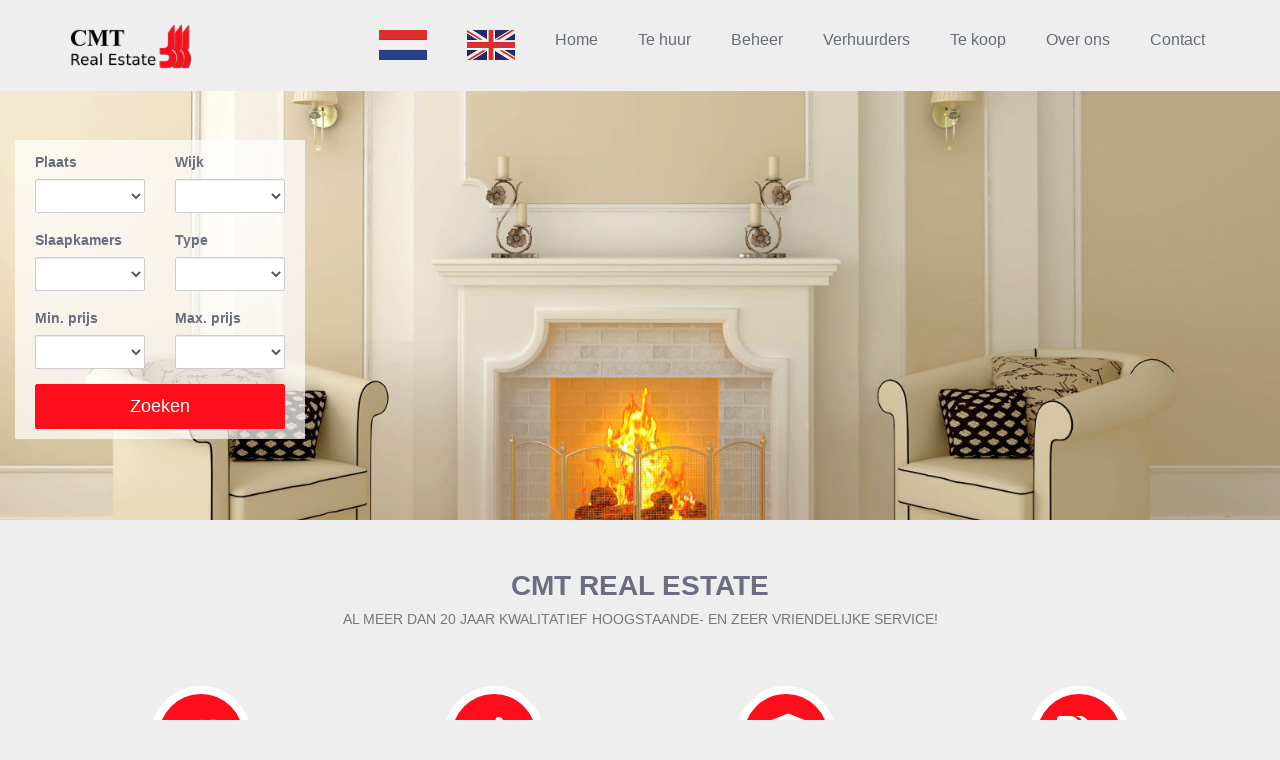

--- FILE ---
content_type: text/html; charset=utf-8
request_url: https://www.cmt.nl/
body_size: 19905
content:
<!DOCTYPE HTML>
<html>
<head>
<meta charset="utf-8">
<meta name="viewport" content="width=device-width, initial-scale=1.0">
<meta http-equiv="X-UA-Compatible" content="IE=Edge,chrome=1">
<meta name="description" content="Real Estate, Te Huur, Beheer, Te Koop, Den Haag, Randstad, Nederland">
<meta name="author" content="CMT Real Estate">
<link rel="apple-touch-icon" sizes="180x180" href="images/favicons/apple-touch-icon.png">
<link rel="icon" type="image/png" href="images/favicons/favicon-32x32.png" sizes="32x32">
<link rel="icon" type="image/png" href="images/favicons/favicon-16x16.png" sizes="16x16">
<link rel="manifest" href="images/favicons/manifest.json">
<link rel="mask-icon" href="images/favicons/safari-pinned-tab.svg" color="#ef0021">
<link rel="shortcut icon" href="images/favicons/favicon.ico">
<meta name="msapplication-config" content="images/favicons/browserconfig.xml">
<meta name="theme-color" content="#ffffff">
<title>CMT Real Estate</title>
 
<!-- Bootstrap core CSS -->
<link href="css/bootstrap.css" rel="stylesheet">
<!-- Custom styles for this template -->
<link href='http://fonts.googleapis.com/css?family=Raleway:400,600,800' rel='stylesheet' type='text/css'>
<link href="css/font-awesome.min.css" rel="stylesheet">
<link href="css/style.css" rel="stylesheet">
<link href="css/responsive.css" rel="stylesheet">
<!-- HTML5 shim and Respond.js IE8 support of HTML5 elements and media queries -->
<!--[if lt IE 9]>
      <script src="js/html5shiv.js"></script>
      <script src="js/respond.min.js"></script>
    <![endif]-->
<script language="JavaScript" type="text/javascript">
//Begin CCS script
//Include Common JSFunctions @1-2504AB44
</script>
<script src="ClientI18N.php?file=Globalize.js&amp;locale=nl" type="text/javascript" charset="utf-8"></script>
<script type="text/javascript">
//End Include Common JSFunctions

//Include User Scripts @1-A87AC9EE
</script>
<script src="./js/jquery/jquery.js" type="text/javascript"></script>
<script src="./js/jquery/event-manager.js" type="text/javascript"></script>
<script src="./js/jquery/selectors.js" type="text/javascript"></script>
<script src="./js/jquery/dependentlistbox/ccs-dependent-listbox.js" type="text/javascript"></script>

<script type="text/javascript">
//End Include User Scripts

//Common Script Start @1-8BFA436B
jQuery(function ($) {
    var features = { };
    var actions = { };
    var params = { };
//End Common Script Start

//Controls Selecting @1-0B3EAD5F
    $('body').ccsBind(function() {
        features["cmt_estatesSearchs_FK_Estate_Area_IDJDependentListBox1"] = $('*:ccsControl(cmt_estatesSearch, s_FK_Estate_Area_ID)');
    });
//End Controls Selecting

//Feature Parameters @1-1C8B29AF
    params["cmt_estatesSearchs_FK_Estate_Area_IDJDependentListBox1"] = {
        serviceUrl: "services/index_cmt_estatesSearch_s_FK_Estate_Area_ID_JDependentListBox1.php",
        masterPath: "cmt_estatesSearch, s_FK_Estate_City_ID",
        fillOnStart: true
    };
//End Feature Parameters

//Feature Init @1-74D14888
    features["cmt_estatesSearchs_FK_Estate_Area_IDJDependentListBox1"].ccsBind(function() {
        this.ccsDependentListbox(params["cmt_estatesSearchs_FK_Estate_Area_IDJDependentListBox1"]);
    });
//End Feature Init

//Common Script End @1-562554DE
});
//End Common Script End

//End CCS script
</script>
</head>
 
<body id="top">
    
<!-- begin:navbar -->
<nav class="navbar navbar-default navbar-fixed-top" role="navigation">
<div class="container">
  <!-- Brand and toggle get grouped for better mobile display -->
  <div class="navbar-header">
    <button type="button" class="navbar-toggle" data-toggle="collapse" data-target="#navbar-top"><span class="sr-only">Wissel navigatie</span> <span class="icon-bar"></span> <span class="icon-bar"></span> <span class="icon-bar"></span> </button> <a href="index.html" style="display:none" class="navbar-brand"><span>Ari<strong>llo.</strong></span></a> <a href="index.html" style="display:none" class="navbar-brand"><span>CMT Real Estate<strong></strong></span></a> <br>
<a href="index.php"><img src="images/logos/cmt_logo.png" height="45"></a> 
  </div>
 <div class="collapse navbar-collapse" id="navbar-top">
  <ul class="nav navbar-nav navbar-right">
    <li class=""><a href="/index.php?"><img src="images/countries/nl.jpg"></a></li>
    <li class=""><a href="/index.php?locale=en"><img src="images/countries/gb.jpg"></a></li>
    <li class=""><a href="index.php">Home</a></li>
    <li class=""><a href="rent.php">Te huur</a></li>
    <li class=""><a href="management.php">Beheer</a></li>
    <li class=""><a href="landlords.php">Verhuurders</a></li>
    <li class=""><a href="sale.php">Te koop</a></li>
    <li class=""><a href="about.php">Over ons</a></li>
    <li class=""><a href="contact.php">Contact</a></li>
  </ul>
</div> 
</div>
<!-- /.container -->
</nav>
 <!-- end:navbar -->
<!-- begin:header -->
<div id="header" class="header-slide">
  <div class="container-fluid">
    <div class="row">
      <div class="col-md-3">
        <div class="quick-search">
          <div class="row">
            
            <form id="cmt_estatesSearch" method="post" action="index.php?ccsForm=cmt_estatesSearch" name="cmt_estatesSearch" role="form">
              
              <div class="col-md-6 col-sm-6 col-xs-6">
                <div class="form-group">
                  <label for="city">Plaats</label> 
                  <select class="form-control" name="s_FK_Estate_City_ID" id="cmt_estatesSearchs_FK_Estate_City_ID">
                    <option value=""></option>
 <OPTION VALUE="5">Delft</OPTION>
<OPTION VALUE="6">Den Haag</OPTION>
<OPTION VALUE="9">Honselersdijk</OPTION>
<OPTION VALUE="11">Leidschendam</OPTION>
<OPTION VALUE="22">Rijswijk</OPTION>
<OPTION VALUE="25">Voorburg</OPTION>
<OPTION VALUE="28">Wassenaar</OPTION>
<OPTION VALUE="31">Zoetermeer</OPTION>
 
                  </select>
 
                </div>
 
                <div class="form-group">
                  <label for="bedrooms">Slaapkamers</label> 
                  <select class="form-control" name="s_Estate_BedroomCount" id="cmt_estatesSearchs_Estate_BedroomCount">
                    <option value=""></option>
 <OPTION VALUE="0">0</OPTION>
<OPTION VALUE="1">1</OPTION>
<OPTION VALUE="2">2</OPTION>
<OPTION VALUE="3">3</OPTION>
<OPTION VALUE="4">4</OPTION>
<OPTION VALUE="5">5</OPTION>
 
                  </select>
 
                </div>
 
              </div>
 
              <!-- break -->
              <div class="col-md-6 col-sm-6 col-xs-6">
                <div class="form-group">
                  <label for="district">Wijk</label>
                  <select class="form-control" name="s_FK_Estate_Area_ID" id="cmt_estatesSearchs_FK_Estate_Area_ID">
                    <option value=""></option>
 <OPTION VALUE="6">Archipel</OPTION>
<OPTION VALUE="138">Belgisch Park</OPTION>
<OPTION VALUE="10">Benoordenhout</OPTION>
<OPTION VALUE="12">Bezuidenhout</OPTION>
<OPTION VALUE="107">Bezuidenhout</OPTION>
<OPTION VALUE="108">Bezuidenhout</OPTION>
<OPTION VALUE="13">Bezuidenhout/Centrum</OPTION>
<OPTION VALUE="16">Bloemenbuurt</OPTION>
<OPTION VALUE="17">Bohemen</OPTION>
<OPTION VALUE="18">Bomenbuurt</OPTION>
<OPTION VALUE="22">Buurtschap 2005</OPTION>
<OPTION VALUE="114">Centrum</OPTION>
<OPTION VALUE="115">Centrum</OPTION>
<OPTION VALUE="23">Centrum</OPTION>
<OPTION VALUE="130">Centrum / Benoordenhout</OPTION>
<OPTION VALUE="26">Centrum / Zeeheldenkwartier</OPTION>
<OPTION VALUE="27">Centrum Buurtschap 2005</OPTION>
<OPTION VALUE="129">Centrum/Benoordenhout</OPTION>
<OPTION VALUE="33">Den Haag Zuid</OPTION>
<OPTION VALUE="35">Duinoord</OPTION>
<OPTION VALUE="36">Duinoord / Statenkwartier</OPTION>
<OPTION VALUE="43">Heesterbuurt</OPTION>
<OPTION VALUE="44">Houtwijk</OPTION>
<OPTION VALUE="45">Kijkduin</OPTION>
<OPTION VALUE="46">Kijkduin/Waldeck</OPTION>
<OPTION VALUE="47">Kijkduinpark</OPTION>
<OPTION VALUE="55">Loosduinen</OPTION>
<OPTION VALUE="56">Mariahoeve</OPTION>
<OPTION VALUE="123">Mariahoeve</OPTION>
<OPTION VALUE="60">Nassaukwartier</OPTION>
<OPTION VALUE="72">Regentessekwartier</OPTION>
<OPTION VALUE="77">Scheveningen</OPTION>
<OPTION VALUE="78">Statenkwartier</OPTION>
<OPTION VALUE="79">Statenkwartier / Duinoord</OPTION>
<OPTION VALUE="80">Statenkwartier/Scheveningen</OPTION>
<OPTION VALUE="87">Vogelwijk</OPTION>
<OPTION VALUE="91">Vruchtenbuurt</OPTION>
<OPTION VALUE="92">Waldeck</OPTION>
<OPTION VALUE="96">Wateringse Veld</OPTION>
<OPTION VALUE="99">Ypenburg</OPTION>
<OPTION VALUE="100">Zeehelden</OPTION>
<OPTION VALUE="101">Zeeheldenkwartier</OPTION>
<OPTION VALUE="102">Zeeheldenkwartier/ Centrum</OPTION>
<OPTION VALUE="111">Zorgvliet</OPTION>
 
                  </select>
 
                </div>
 
                <div class="form-group">
                  <label for="type">Type</label>
                  <select class="form-control" name="lstEstateType" id="cmt_estatesSearchlstEstateType">
                    <option value=""></option>
 <OPTION VALUE="1">Gemeubileerd</OPTION>
<OPTION VALUE="2">Gestoffeerd</OPTION>
<OPTION VALUE="0">Leeg</OPTION>
 
                  </select>
 
                </div>
 
              </div>
 
              <!-- break -->
              <div class="col-md-6 col-sm-6 col-xs-6">
                <div class="form-group">
                  <label for="minprice">Min. prijs</label>
                  <select class="form-control" name="lstMinimumPrice" id="cmt_estatesSearchlstMinimumPrice">
                    <option value=""></option>
 <OPTION VALUE="750">€750,--</OPTION>
<OPTION VALUE="1000">€1.000,--</OPTION>
<OPTION VALUE="1250">€1.250,--</OPTION>
<OPTION VALUE="1500">€1.500,--</OPTION>
<OPTION VALUE="2000">€2.000,--</OPTION>
<OPTION VALUE="2500">€2.500,--</OPTION>
<OPTION VALUE="3000">€3.000,--</OPTION>
<OPTION VALUE="3500">€3.500,--</OPTION>

                  </select>
                </div>
 
              </div>
 
              <!-- break -->
              <div class="col-md-6 col-sm-6 col-xs-6">
                <div class="form-group">
                  <label for="maxprice">Max. prijs</label> 
                  <select class="form-control" name="lstMaximumPrice" id="cmt_estatesSearchlstMaximumPrice">
  					<option value=""></option>
 					<OPTION VALUE="1000">€1.000,--</OPTION>
<OPTION VALUE="1250">€1.250,--</OPTION>
<OPTION VALUE="1500">€1.500,--</OPTION>
<OPTION VALUE="2000">€2.000,--</OPTION>
<OPTION VALUE="2500">€2.500,--</OPTION>
<OPTION VALUE="3000">€3.000,--</OPTION>
<OPTION VALUE="3500">€3.500,--</OPTION>
<OPTION VALUE="5000">€5.000,--</OPTION>
 
			      </select>
                </div>
 
              </div>
 
              <div class="col-md-12 col-sm-12">
                <input name="Button_DoSearch" class="btn btn-success btn-lg btn-block" type="submit" value="Zoeken" alt="Zoeken" id="cmt_estatesSearchButton_DoSearch">
              </div>
 
            </form>
 
          </div>
 
        </div>
 
      </div>
 
    </div>
 
  </div>
 
</div>
 <!-- end:header -->
<!-- begin:service -->
<div id="service">
  <div class="container">
    <div class="row">
      <div class="col-md-12">
        <h2>CMT Real Estate<small>Al meer dan 20 jaar kwalitatief  hoogstaande- en zeer vriendelijke service!</small></h2>
 
      </div>
 
    </div>
 
    <div class="row">
      <div class="col-md-3 col-sm-6 col-xs-12">
        <div class="service-container">
          <div class="service-icon">
<a href="rent.php"><i class="fa fa-home"></i></a> 
          </div>
 
          <div class="service-content">
            <h3>Te huur</h3>
 CMT Real Estate heeft huizen/appartementen in de betere en gewilde buurten van Den Haag in haar bestand en deze zijn te huur voor korte en langere perioden. 
          </div>
 
        </div>
 
      </div>
 
      <!-- break -->
      <div class="col-md-3 col-sm-6 col-xs-12">
        <div class="service-container">
          <div class="service-icon">
<a href="management.php"><i class="fa fa-thumbs-up"></i></a> 
          </div>
 
          <div class="service-content">
            <h3>Beheer</h3>
 Uw woning is in veilige handen als u naar het buitenland vertrekt of geen tijd heeft om het beheer van uw woning zelf te doen.  
          </div>
 
        </div>
 
      </div>
      
      <!-- break -->
      <div class="col-md-3 col-sm-6 col-xs-12">
        <div class="service-container">
          <div class="service-icon">
<a href="landlords.php"><i class="fa fa-university"></i></a> 
          </div>
 
          <div class="service-content">
            <h3>Verhuurders</h3>
 Al meer dan 20 jaar staat CMT Real Estate bekend om ons deskundig advies en professionele beoordeling bij de verhuur van uw woning. Ons relatiebestand omvat vele (inter)nationale bedrijven en ambassades in en rondom Den Haag. 
          </div>
 
        </div>
 
      </div>
 
      <!-- break -->
      <div class="col-md-3 col-sm-6 col-xs-12">
        <div class="service-container">
          <div class="service-icon">
<a href="sale.php"><i class="fa fa-tags"></i></a> 
          </div>
 
          <div class="service-content">
            <h3>Te koop</h3>
 Als koper bent u bij CMT Real Estate in vertrouwde handen.
Aandacht, flexibiliteit en snelheid staan bij ons hoog het vaandel 
          </div>
 
        </div>
 
      </div>
 
    </div>
 
  </div>
</div>
 <!-- end:service -->
    
    <!-- begin:partner -->
    <div id="partner">
      <div class="container">
        <div class="row">
          <div class="col-md-12">
            <div class="heading-title bg-white">
              <h2>CMT Real Estate</h2>
            </div>
          </div>
        </div>
        <!-- break -->

        <div class="row">
          <div class="col-md-12">
            <h3>Wat doet CMT Real Estate?</h3>
<p>CMT Real Estate bemiddelt bij:</p>
<ul>
<li>Huur</li>
<li>Verhuur</li>
<li>Beheer</li>
</ul>
<p>van woonruimte.</p>
<h3>Wie is CMT Real Estate</h3>
<p>CMT Real Estate is al 20 jaar een gerenommeerd makelaarskantoor die in staat is om een snelle en kwalitatief hoogstaande service te bieden als het gaat om bemiddeling bij huur, verhuur en beheer van woonruimte.</p>
<h3>Waar is CMT Real Estate in gespecialiseerd</h3>
<p>Onze specialisatie is de verhuur aan expats van gemeubileerde en gestoffeerde woonruimte voor korte en langere perioden.</p>
<h3>Hoe werken we bij CMT Real Estate</h3>
<p>Bij CMT Real Estate kunt u rekenen op een zeer prettige, persoonlijke aanpak en wij werken met een "Network systeem" dat ervoor zorgt dat er dagelijks nieuwe woonruimte beschikbaar is. 
De gegevens van deze woningen worden nog dezelfde dag door onze medewerkers vergeleken met de wensen van woningzoekenden.
Deze efficiënte manier van werken maakt het voor ons mogelijk om u snel van dienst te zijn en van A tot Z te begeleiden.</p>
<h3>Extra zorg en service voor verhuurders</h3>
<p>CMT Real Estate werkt uitsluitend met officiële contracten. Daarmee zijn uw belangen als huurder/ verhuurder het beste gediend.</p>
<h3>De voordelen van CMT Real Estate op een rij:</h3>
<ul>
<li>Efficiënte aanpak</li>
<li>Persoonlijke en vriendelijke begeleiding</li>
<li>Plaatsing van woning op website en overige verhuursites</li>
<li>Professionele woningpresentatie</li>
<li>Opstellen van huurovereenkomst</li>
<li>De in-check</li>
<li>No Cure No Pay</li>
</ul>
          </div>
        </div>
      </div>
    </div>
    <!-- end:partner -->
    
    <!-- begin:partner -->
    <div id="partner">
      <div class="container">
        <div class="row">
          <div class="col-md-12">
            <div class="heading-title bg-white">
              <h2>Te huur</h2>
            </div>
          </div>
        </div>
        <!-- break -->

        <div class="row">
          <div class="col-md-12">
            <p>Als huurder bent u bij CMT Real Estate in vertrouwde handen. Wij hebben al 20 jaar ervaring in de verhuur van gemeubileerde en/of gestoffeerde woningen.</p>
<p>Wij kunnen voor u een route organiseren en met u onze in goede staat verkerende huizen/appartementen in de betere buurten van Den Haag en omstreken gaan bezichtigen. Deze kunnen gehuurd worden voor kortere of langere perioden. Deze woningen sluiten aan bij de diverse woonwensen van onze woningzoekenden en kunnen volledig gemeubileerd en/of gestoffeerd gehuurd worden.</p>
<p>Indien gewenst wordt u opgehaald bij uw hotel, bedrijf of andere gewenste ontmoetingsplaats.</p>
<p>Wij kunnen de bezichtiging van onze woningen combineren met woningen van andere makelaars zodat u maar met 1 makelaar hoeft te werken.</p>
<p>Onze woningen zijn meestal direct te betrekken en wij begeleiden u tot en met de dag van de in-check in de nieuwe woning. Maar ook daarna is CMT Real Estate altijd bereid u verder te helpen.</p>
<p>Aandacht, flexibiliteit en snelheid staan bij ons hoog in het vaandel.</p>

          </div>
        </div>
      </div>
    </div>
    <!-- end:partner -->

 <div id="footer">
  <div class="container">
    <div class="row">
      <div class="col-md-4 col-sm-6 col-xs-12">
        <div class="widget">
          <h3>Adres</h3>
 
          <p>CMT Real Estate<br>
          Hoge Zand 39<br>
          2512 EL&nbsp;Den Haag<br>
          <span style="color:#FF0D1B">+31 (0)70-345 46 00</span><br>
          <span style="color:#FF0D1B">info@cmt.nl</span><br>
          (kantoorbezoek op afspraak)</p>
 
        </div>
 
      </div>
 
      <!-- break -->
      <div class="col-md-4 col-sm-6 col-xs-12">
        <div class="widget">
          <h3>Diensten</h3>
 
          <ul class="list-unstyled">
            <li><a href="rent.php">Te huur</a></li>
 
            <li><a href="management.php">Beheer</a></li>
 
            <li><a href="landlords.php">Verhuurders</a></li>
 
            <li><a href="sale.php">Te koop</a></li>
 
          </ul>
 
        </div>
 
      </div>
 
      <!-- break -->
      <div class="col-md-4 col-sm-6 col-xs-12">
        <div class="widget">
          <h3>Informatie</h3>
 
          <ul class="list-unstyled">
            <li><a href="about.php">Over ons</a></li>
 
            <li><a href="contact.php">Contact</a></li>
 
          </ul>
 
        </div>
 
      </div>
 
    </div>
 
    <!-- break -->
    <!-- begin:copyright -->
    <div class="row">
      <div class="col-md-12 copyright">
        <p>Copyright &copy; 2026 CMT Real Estate</p>
 <a href="#top" class="btn btn-success scroltop"><i class="fa fa-angle-up"></i></a> 
      </div>
 
    </div>
 <!-- end:copyright -->
  </div>
 
</div>

<!-- Bootstrap core JavaScript
    ================================================== -->
<!-- Placed at the end of the document so the pages load faster -->
<script src="js/jquery.js"></script>
<script src="js/bootstrap.js"></script>
<script src="js/jquery.easing.js"></script>
<script src="js/jquery.jcarousel.min.js"></script>
<script src="js/imagesloaded.pkgd.min.js"></script>
<script src="js/masonry.pkgd.min.js"></script>
<script src="js/jquery.backstretch.js"></script>
<script src="js/jquery.nicescroll.min.js"></script>
<script src="js/script.js"></script>
<script type="text/javascript">
var gaJsHost = (("https:" == document.location.protocol) ? "https://ssl." : "http://www.");
document.write(unescape("%3Cscript src='" + gaJsHost + "google-analytics.com/ga.js' type='text/javascript'%3E%3C/script%3E"));
</script>
<script type="text/javascript">
try {
var pageTracker = _gat._getTracker("UA-15885175-1");
pageTracker._trackPageview();
} catch(err) {}</script>
</body>
</html>

--- FILE ---
content_type: text/css
request_url: https://www.cmt.nl/css/style.css
body_size: 40400
content:
/*
	========================================
	ARILLO - REAL ESTATE TEMPLATE
	========================================
	
	@author			: @avriqq
	@version		: v1.1
	@date-create	: 07/14/2014
	@last-update	: 07/17/2014
	@file-name		: style

*/

/*
	========================================
	TABLE OF CONTENT
	========================================
	
	[1. GLOBAL STYLE]
	[2. NAVBAR]
	[3. HEADER]
	[4. SERVICE]
	[5. CONTENT]
	[5.1 ARTICLE]
	[5.2 TEAM]
	[5.3 SIDEBAR]
	[6. TESTIMONY]
	[7. NEWS]
	[8. SUBSCRIBE]
	[9. PARTNER]
	[10. FOOTER]
	[11. COPYRIGHT]

*/


/* 
	==================
	[1. GLOBAL STYLE]
	==================
*/
body{
	margin: 0;
	padding: 0;
	padding-top: 70px;
	font-family: 'Raleway', sans-serif;
	font-size: 14px;
	line-height: 24px;
	color: #6b6e80;
    background: #eee;
    overflow-x: hidden;
	scrollbar-face-color: #333;
}

::-moz-selection { 
	color: #fff; 
	text-shadow: none; 
	background: #3498db; 
}

::-webkit-selection { 
	color: #fff; 
	text-shadow: none; 
	background: #3498db; 
}

::selection { 
	color: #fff; 
	text-shadow: none; 
	background: #3498db; 
}

::-webkit-scrollbar {
	width: 10px;
} 

::-webkit-scrollbar-track {
	background-color: #333;
} 

::-webkit-scrollbar-thumb {
	background-color: #666;
	-webkit-border-radius: 2px;
	   -moz-border-radius: 2px;
	     -o-border-radius: 2px;
			border-radius: 2px;
} 

::-webkit-scrollbar-button {
	display: none;
} 

::-webkit-scrollbar-corner {
	background-color: #000000;
}

h1,h2,h3,h4,h5,h6{
	font-family: 'Raleway', sans-serif;
	font-weight: 800;
	margin-top: 10px;
}

a{
	color: #FF0D1B;
	text-decoration: none;
	-webkit-transition: all 0.2s ease-in-out;
	   -moz-transition: all 0.2s ease-in-out;
		-ms-transition: all 0.2s ease-in-out;
		 -o-transition: all 0.2s ease-in-out;
			transition: all 0.2s ease-in-out;
}

a:hover{
	color: #FF0D1A;
	text-decoration: none;
	-webkit-transition: all 0.2s ease-in-out;
	   -moz-transition: all 0.2s ease-in-out;
		-ms-transition: all 0.2s ease-in-out;
		 -o-transition: all 0.2s ease-in-out;
			transition: all 0.2s ease-in-out;
}

select,
textarea,
input[type="text"],
input[type="password"],
input[type="datetime"],
input[type="datetime-local"],
input[type="date"],
input[type="month"],
input[type="time"],
input[type="week"],
input[type="number"],
input[type="email"],
input[type="url"],
input[type="search"],
input[type="tel"],
input[type="color"],
.uneditable-input {
	color: #333;
}

select:focus,
textarea:focus,
input[type="text"]:focus,
input[type="password"]:focus,
input[type="datetime"]:focus,
input[type="datetime-local"]:focus,
input[type="date"]:focus,
input[type="month"]:focus,
input[type="time"]:focus,
input[type="week"]:focus,
input[type="number"]:focus,
input[type="email"]:focus,
input[type="url"]:focus,
input[type="search"]:focus,
input[type="tel"]:focus,
input[type="color"]:focus,
.uneditable-input:focus {
	color: #FF0D1B;
	border-color: #bbb;
	-webkit-box-shadow: none;
	   -moz-box-shadow: none;
		  	box-shadow: none;
}

.btn,
.form-control{
	-webkit-border-radius: 2px;
	   -moz-border-radius: 2px;
		 -o-border-radius: 2px;
			border-radius: 2px;
}

.form-control:focus{
	color: #FF0D1B;
	border-color: #bbb;
	-webkit-box-shadow: none;
	   -moz-box-shadow: none;
		  	box-shadow: none;
}

.clear-marg{
	margin: 0 !important;
}

.btn-success{
	background-color: #FF0D1B;
	border-color: #FF0D1A;
}

.btn-success:hover,
.btn-success:focus,
.btn-success:active,
.btn-success.active,
.btn-success.dropdown-toggle{
	background-color: #FF0D1A;
	border-color: #FF0D1A;
}

.btn-warning{
	background-color: #ffce54;
	border-color: #f6bb42;
}

.btn-warning:hover,
.btn-warning:focus,
.btn-warning:active,
.btn-warning.active,
.btn-warning.dropdown-toggle{
	background-color: #f6bb42;
	border-color: #f6bb42;
}


/* 
	==================
	[2. NAVBAR]
	==================
*/
.navbar-default{
	background-color: #eee;
	-webkit-transition: all 0.2s ease-in-out;
	   -moz-transition: all 0.2s ease-in-out;
		-ms-transition: all 0.2s ease-in-out;
		 -o-transition: all 0.2s ease-in-out;
			transition: all 0.2s ease-in-out;
	border-color: #eee;
}

.navbar-default.navbar-static-top{
	margin-bottom: 0;
	-webkit-border-radius: 0;
	   -moz-border-radius: 0;
		 -o-border-radius: 0;
			border-radius: 0;
}

.navbar-default .navbar-brand img{
	height: 60px;
	width: auto;
	display: block;
}

.navbar-default .navbar-brand{
	position: relative;
	color: #FF0D1B;
	font-size: 26px;
	display: block;
	padding: 10px 40px 10px 15px;
	-webkit-transition: all 0.2s ease-in-out;
	   -moz-transition: all 0.2s ease-in-out;
		-ms-transition: all 0.2s ease-in-out;
		 -o-transition: all 0.2s ease-in-out;
			transition: all 0.2s ease-in-out;
}

.navbar-default .navbar-brand::after{
	content: "";
	position: absolute;
	right: -20px;
	top: -8px;
	width: 1px;
	height: 95px;
	background: #FF0D1A;
	-webkit-transform: rotate(30deg);
	   -moz-transform: rotate(30deg);
		-ms-transform: rotate(30deg);
		 -o-transform: rotate(30deg);
			transform: rotate(30deg);
}

.navbar-default .navbar-brand span{
	display: block;
	padding-top: 20px;
	padding-bottom: 20px;
	font-weight: 400;
}

.navbar-default .navbar-brand span strong{
	font-weight: 600;
}

.navbar-default .navbar-brand:hover{
	color: #FF0D1A;
	-webkit-transition: all 0.2s ease-in-out;
	   -moz-transition: all 0.2s ease-in-out;
		-ms-transition: all 0.2s ease-in-out;
		 -o-transition: all 0.2s ease-in-out;
			transition: all 0.2s ease-in-out;
}

.navbar-default .navbar-brand:hover > span{
	color: #FF0D1A;
	-webkit-transition: all 0.2s ease-in-out;
	   -moz-transition: all 0.2s ease-in-out;
		-ms-transition: all 0.2s ease-in-out;
		 -o-transition: all 0.2s ease-in-out;
			transition: all 0.2s ease-in-out;
}

.navbar-default .navbar-nav > li > a{
	color: #656d78;
	font-size: 16px;
	text-shadow: none;
	padding-top: 30px;
	padding-right: 20px;
	padding-bottom: 30px;
	padding-left: 20px;
}

.navbar-default .navbar-nav > li > a:hover,
.navbar-default .navbar-nav > li > a:focus {
	color: #FF0D1B;
	background-color: transparent;
}

.navbar-default .navbar-nav > .active > a,
.navbar-default .navbar-nav > .active > a:hover{
	position: relative;
	color: #FF0D1A;
	background-color: transparent;
}

.navbar-default .navbar-nav > .active > a::after{
	content: "";
	position: absolute;
	left: 50%;
	bottom: 15px;
	height: 8px;
	width: 8px;
	margin-left: -4px;
	background: #FF0D1A;
	-webkit-border-radius: 100%;
	   -moz-border-radius: 100%;
		-ms-border-radius: 100%;
		 -o-border-radius: 100%;
			border-radius: 100%;
}

.navbar.navbar-default .navbar-nav li.dropdown.open > a,
.navbar.navbar-default .navbar-nav li.dropdown.open > a:hover{
	color: #fff;
	background-color: #FF0D1B;
}

.dropdown-menu {
	background-color: #FF0D1B;
	border: none;
	padding-top: 0;
	padding-bottom: 0;
	-webkit-border-radius: 1px;
	   -moz-border-radius: 1px;
		 -o-border-radius: 1px;
			border-radius: 1px;
	-webkit-box-shadow: none;
	   -moz-box-shadow: none;
		 -o-box-shadow: none;
			box-shadow: none;
}

.dropdown-menu > li > a{
	color: #efefef;
	padding-top: 12px;
	padding-bottom: 12px;
}

.dropdown-menu > li > a:hover,
.dropdown-menu > li > a:focus,
.dropdown-menu > .active > a,
.dropdown-menu > .active > a:hover,
.dropdown-menu > .active > a:focus{
	color: #fff;
	background-color: #FF0D1A;
}

.signin{
	padding: 12px 18px !important;
	margin-top: 18px;
	-webkit-border-radius: 4px;
	   -moz-border-radius: 4px;
		-ms-border-radius: 4px;
		 -o-border-radius: 4px;
			border-radius: 4px;
}

.signin:focus,
.signin:active{
	outline: none;
	color: #656d78 !important;
}

.signup{
	padding: 12px 18px !important;
	margin-top: 18px;
	margin-left: 15px;
	background-color: #FF0D1B !important;
	color: #fff !important;
	-webkit-border-radius: 4px;
	   -moz-border-radius: 4px;
		-ms-border-radius: 4px;
		 -o-border-radius: 4px;
			border-radius: 4px;
}

.signup:hover,
.signup:focus,
.signup:active{
	background-color: #FF0D1A !important;
	outline: none;
}

#modal-signin .modal-header h4,
#modal-signup .modal-header h4{
	text-align: center;
	color: #FF0D1B;
}

#modal-signin .modal-footer,
#modal-signup .modal-footer{
	margin-top: 0;
	background-color: #f4f4f4;
	text-align: left !important;
}

#modal-signin .modal-footer p,
#modal-signup .modal-footer p{
	margin-bottom: 15px;
}


/* 
	==================
	[3. HEADER]
	==================
*/
#header{
	width: 100%;
	min-height: 450px;
	height: auto;
	padding-top: 70px;
	padding-bottom: 60px;
}

.quick-search{
	padding: 10px 20px;
	background: rgba(255,255,255,.7);
}

#header.heading{
	position: relative;
	min-height: 200px;
	padding-top: 40px;
	padding-bottom: 40px;
	-webkit-background-size: cover !important;
	   -moz-background-size: cover !important;
		-ms-background-size: cover !important;
		 -o-background-size: cover !important;
			background-size: cover !important;
}

#header.heading > *{
	position: relative;
	z-index: 2;
}

#header.heading::after{
	content: '';
	position: absolute;
	left: 0;
	top: 0;
	z-index: 1;
	width: 100%;
	height: 100%;
	background-color: rgba(0,0,0,.50);
}

#header.heading .page-title{
	position: relative;
	z-index: 2;
	display: block;
	margin-bottom: 40px;
	text-align: center;
	color: #ddd;
	font-size: 14px;
	line-height: 24px;
}

#header.heading .page-title h2{
	margin-bottom: 15px;
	font-size: 36px;
	line-height: 40px;
	color: #fff;
	text-align: center;
	font-weight: 800;
}

#header.heading .page-title h2 span{
	font-weight: 400;
}

#header.heading .breadcrumb{
	position: relative;
	z-index: 2;
	display: table;
	margin-left: auto;
	margin-right: auto;
	background-color: transparent;
}

#header.heading .breadcrumb > .active{
	color: #dedede;
}

#header.heading .quick-search{
	margin-top: 20px;
	margin-bottom: 20px;
}


/* 
	==================
	[4. SERVICE]
	==================
*/
#service{
	width: 100%;
	padding: 40px 0;
	background-color: #eee;

}

#service h2{
	display: block;
	margin-bottom: 60px;
	font-size: 28px;
	line-height: 32px;
	font-weight: 600;
	text-align: center;
	text-transform: uppercase;
}

#service h2 small{
	display: block;
	margin-top: 10px;
	text-align: center;
	text-transform: uppercase;
	font-size: 14px;
	font-weight: 400;
}

.service-container{
	display: block;
	margin-bottom: 20px;
}

.service-container:hover > .service-icon a{
	-webkit-box-shadow: 0 0 0 5px #FF0D1B;
	   -moz-box-shadow: 0 0 0 5px #FF0D1B;
		-ms-box-shadow: 0 0 0 5px #FF0D1B;
		 -o-box-shadow: 0 0 0 5px #FF0D1B;
			box-shadow: 0 0 0 5px #FF0D1B;
}

.service-icon{
	display: block;
	margin-bottom: 20px;
}

.service-icon a{
	position: relative;
	display: block;
	width: 100px;
	height: 100px;
	margin-left: auto;
	margin-right: auto;
	background: #FF0D1B;
	border: 8px solid #fff;
	-webkit-border-radius: 100%;
	   -moz-border-radius: 100%;
		-ms-border-radius: 100%;
		 -o-border-radius: 100%;
			border-radius: 100%;
}

.service-icon a > i{
	position: absolute;
	left: 50%;
	top: 50%;
	width: 45px;
	height: 45px;
	margin-left: -22px;
	margin-top: -22px;
	font-size: 45px;
	color: #fff;
	text-align: center;
	vertical-align: middle;
}

.service-content{
	text-align: center;
}

.service-content h3{
	font-size: 16px;
	line-height: 20px;
	margin-bottom: 15px;
	font-weight: 600;
	text-transform: uppercase;
}


/* 
	==================
	[5. CONTENT]
	==================
*/
#content{
	position: relative;
	width: 100%;
	padding: 60px 0;
	background: #f4f4f4;
}

.heading-title{
	display: block;
	text-align: center;
	margin-bottom: 60px;
	margin-top: 60px;
}

.heading-title h2{
	position: relative;
	display: inline;
	padding: 12px 20px;
	font-size: 28px;
	line-height: 32px;
	text-transform: uppercase;
	font-weight: 600;
	border: 2px solid #898ba2;
}

.heading-title.heading-title-sm h2{
	padding: 10px 14px;
	font-size: 18px;
	line-height: 24px;
}

.heading-title.bg-white h2::before{
	background: #fff;
}

.heading-title h2::before{
	content: '';
	position: absolute;
	left: 50%;
	top: 0;
	display: block;
	width: 30px;
	height: 30px;
	margin-top: -16px;
	margin-left: -15px;
	background: #f4f4f4;
	-webkit-border-radius: 100%;
	   -moz-border-radius: 100%;
		-ms-border-radius: 100%;
		 -o-border-radius: 100%;
			border-radius: 100%;
}

.heading-title h2::after{
	content: '';
	position: absolute;
	left: 50%;
	top: 0;
	display: block;
	width: 12px;
	height: 12px;
	margin-top: -7px;
	margin-left: -6px;
	background: #898ba2;
	-webkit-border-radius: 100%;
	   -moz-border-radius: 100%;
		-ms-border-radius: 100%;
		 -o-border-radius: 100%;
			border-radius: 100%;
}

.heading-title.heading-title-alt{
	text-align: left;
	margin: 0 0 30px;
}

.heading-title.heading-title-alt h3{
	font-size: 26px;
	line-height: 30px;
}

.property-container{
	margin-bottom: 30px;
	background: #fff;
	border: 1px solid #eee;
}

.property-image{
	position: relative;
	overflow: hidden;
}

.property-image img{
	max-width: 100%;
	width: 100%;
	height: auto;
}

.property-status{
	position: absolute;
	right: 0;
	bottom: 0;
	display: block;
	width: auto;
	max-width: 70%;
	padding: 5px 10px;
	background: #1b1d2a;
	font-weight: 400;
	color: #fff;
}

.property-price{
	position: absolute;
	left: 0;
	top: 0;
	display: block;
	width: auto;
	max-width: 80%;
	padding: 8px 16px;
	background: #FF0D1B;
	color: #fff;
	text-align: center;
	font-size: 18px;
	line-height: 22px;
	font-weight: 600;
}

.property-price h4{
	font-size: 14px;
	line-height: 20px;
	margin: 0 0 5px;
	font-weight: 400;
}

.property-price small{
	font-size: 13px;
	font-weight: 400;
}

.property-features{
	display: block;
	padding: 5px 10px;
	background: #FF0D1B;
	color: #fff;
}

.property-features span{
	padding: 2px 5px;
	font-size: 13px;
}

.property-content{
	padding: 10px 15px;
}

.property-content h3,
.property-text h3{
	display: block;
	margin-bottom: 20px;
	font-size: 20px;
	line-height: 24px;
	font-weight: 600;
}

.property-content h3 small,
.property-text h3 small{
	display: block;
	margin-top: 10px;
	font-size: 13px;
	/* font-style: italic; */
}

.property-content-list{
	display: table;
}

.property-image-list{
	position: relative;
	width: 50%;
	display: table-cell;
	vertical-align: top;
}

.property-image-list img{
	max-width: 100%;
	width: 100%;
	height: auto;
}

.property-image-list .property-status{
	position: absolute;
	right: 0;
	/* @@@ value if property-features is enabled: bottom: 35px; */
}

.property-image-list .property-footer a{
	background: #d9dae9;
	color: #898ba2;
}

.property-image-list .property-footer a:hover{
	background: #898ba2;
	color: #d9dae9;
}

.property-text{
	position: relative;
	width: 50%;
	display: table-cell;
	padding: 15px;
	vertical-align: top;
}

.property-footer{
	position: relative;
	display: table;
	width: 100%;
	padding: 0;
}

.property-footer a{
	display: table-cell;
	width: 50%;
	padding: 8px 12px;
	text-align: center;
	background: #FF0D1A;
	font-size: 18px;
	color: rgba(0,0,0,.25);
	overflow: hidden;
}

.property-footer a:hover,
.property-footer a:focus{
	color: #eee;
	background: #c9573f;
	overflow: hidden;
	outline: none;
}


/* 
	==================
	[5.1 ARTICLE]
	==================
*/
.sort{
	padding-bottom: 40px;
}

.sort .form-inline{
	float: right;
}

/* pagination */
.pagination > li > a, 
.pagination > li > span {
	color: #FF0D1B;
	background-color: #fff;
	border: 1px solid #ddd;
}

.pagination > .active > a, 
.pagination > .active > span, 
.pagination > .active > a:hover, 
.pagination > .active > span:hover, 
.pagination > .active > a:focus, 
.pagination > .active > span:focus {
	z-index: 2;
	color: #fff;
	cursor: default;
	background-color: #FF0D1B;
	border-color: #FF0D1B;
}

.blog-container{
	position: relative;
	width: auto;
	padding: 0;
	margin: 0 0 40px;
}

.blog-image{
	position: relative;
	width: 100%;
	height: 320px;
	-webkit-background-size: cover !important;
	   -moz-background-size: cover !important;
		-ms-background-size: cover !important;
		 -o-background-size: cover !important;
			background-size: cover !important;
	background-position: center center;
	background-repeat: no-repeat;
	background-attachment: fixed;
}

.blog-image .blog-author{
	position: absolute;
	left: 20px;
	top: 20px;
	color: #fff;
	text-shadow: 1px 1px #999;
}

.blog-image .blog-author img{
	width: 60px;
	height: 60px;
	-webkit-border-radius: 100%;
	   -moz-border-radius: 100%;
		-ms-border-radius: 100%;
		 -o-border-radius: 100%;
			border-radius: 100%;
	margin-right: 10px;
}

.blog-image .blog-author a{
	color: #fff;
	text-shadow: 1px 1px #999;
}

.blog-image .blog-author a:hover{
	border-bottom: 1px dashed #fff;
}

.blog-content{
	position: relative;
	padding: 30px 0;
}

.blog-title{
	display: block;
	padding-left: 15%;
	padding-right: 15%;
	margin-bottom: 40px;
}

.blog-title h2{
	font-size: 46px;
	line-height: 52px;
	font-weight: 800;
}

.blog-text{
	display: block;
	padding-top: 30px;
	padding-bottom: 30px;
	padding-left: 15%;
	padding-right: 15%;
	font-size: 18px;
	line-height: 32px;
}

.blog-meta{
	display: block;
	padding-top: 20px;
	padding-bottom: 20px;
	padding-left: 15%;
	padding-right: 15%;
	font-size: 13px;
}

.blog-paged::before,
.blog-paged::after,
.blog-comment::before,
.blog-comment::after,
.blog-comment-form::before,
.blog-comment-form::after{
	content: "";
	display: table;
	clear: both;
}

.blog-paged{
	padding-top: 20px;
	padding-bottom: 20px;
	padding-left: 15%;
	padding-right: 15%; 
}

.blog-paged > .pager li > a:hover,
.blog-paged > .pager li > a:focus{
	background-color: #FF0D1B;
	color: #fff;
	border-color: #FF0D1A;
}

.blog-paged > .pager .disabled > a,
.blog-paged > .pager .disabled > a:hover,
.blog-paged > .pager .disabled > a:focus,
.blog-paged > .pager .disabled > span {
	color: #999;
	cursor: not-allowed;
	background-color: #fff;
	border-color: #ddd;
}

.blog-comment{
	padding-left: 15%;
	padding-right: 15%;
}

.blog-comment ul{
	list-style-type: none;
	padding: 0;
}

.blog-comment img{
	opacity: 1;
	filter: Alpha(opacity=100);
	-webkit-border-radius: 4px;
	   -moz-border-radius: 4px;
	  	 -o-border-radius: 4px;
			border-radius: 4px;
}

.blog-comment img.avatar {
	position: relative;
	float: left;
	margin-left: 0;
	margin-top: 0;
	width: 65px;
	height: 65px;
}

.blog-comment .post-comments{
	border: 1px solid #eee;
    margin-bottom: 20px;
    margin-left: 85px;
	margin-right: 0px;
    padding: 10px 20px;
    position: relative;
    -webkit-border-radius: 4px;
       -moz-border-radius: 4px;
       	 -o-border-radius: 4px;
    		border-radius: 4px;
	background: #fff;
	color: #6b6e80;
	position: relative;
}

.blog-comment .meta {
	font-size: 13px;
	color: #aaaaaa;
	padding-bottom: 8px;
	margin-bottom: 10px !important;
	border-bottom: 1px solid #eee;
}

.blog-comment ul.comments ul{
	list-style-type: none;
	padding: 0;
	margin-left: 85px;
}

.blog-comment-form{
	padding-left: 15%;
	padding-right: 15%;
	padding-top: 40px;
}

.blog-comment h3,
.blog-comment-form h3{
	margin-bottom: 40px;
	font-size: 26px;
	line-height: 30px;
	font-weight: 800;
}

.contact{
	font-size: 14px;
	line-height: 26px;
}

#map,
#map-property{
	background-color: #1b1d2a;
	width: 100%;
	height: 350px;
}

#map-property{
	margin-bottom: 40px;
}

#map img,
#map-property img{
	max-width: none;
}


/* 
	==================
	[5.2 TEAM]
	==================
*/
.the-team::before,
.the-team::after{
	content: "";
	display: table;
	clear: both;
}

.the-team{
	padding-left: 15%;
	padding-right: 15%;
}

.team-image img{
	width: 100%;
	max-width: 100%;
	height: auto;
	overflow: hidden;
}

.team-container{
	margin-bottom: 30px;
	background: #fff;
	border: 1px solid #eee;
}

.team-container.team-dark{
	background: #FF0D1B;
	border-color: none;
	color: #fff;
}

.team-description{
	padding: 15px;
}

.team-description h3{
	margin-top: 5px;
	margin-bottom: 20px;
	font-size: 20px;
	line-height: 24px;
	font-weight: 800;
}

.team-description h3 small{
	display: block;
	font-size: 14px;
	line-height: 20px;
	font-weight: 600;
}

.team-container.team-dark h3 small{
	color: rgba(0,0,0,.3);
}

.team-social{
	padding: 20px 0 5px;
	font-size: 20px;
	text-align: center;
}

.team-social span:first-child{
	padding-left: 0;
}

.team-social span:last-child{
	padding-right: 0;
}

.team-social span{
	padding: 5px 10px;
	display: inline-block;
}

.team-social a{
	color: #6b6e80;
}

.team-social a:hover,
.team-social a:focus{
	color: #FF0D1A;
}

.team-container.team-dark .team-social a{
	color: rgba(0,0,0,.3);
}

.team-container.team-dark .team-social a:hover,
.team-container.team-dark .team-social a:focus{
	color: #eee;
}


/* 
	==================
	[5.3 SIDEBAR]
	==================
*/
.sidebar{
	margin-bottom: 20px;
}

.sidebar .widget:before,
.sidebar .widget:after,
.sidebar .widget-sidebar:before,
.sidebar .widget-sidebar:after{
	content: "";
	display: table;
	clear: both;
}

.sidebar .widget-white{
	position: relative;
	padding: 15px;
	background: #fff;
	margin-bottom: 30px !important;
	border-bottom: 2px solid #ddd;
}

.sidebar .widget-white::before{
	content: "";
	position: absolute;
	left: 0;
	top: 0;
	border-width: 25px;
	border-top: 25px solid #FF0D1B;
	border-right: 25px solid transparent;
	border-bottom: 25px solid transparent;
	border-left: 0 solid transparent;
}

.sidebar .widget,
.sidebar .widget-sidebar{
	margin-bottom: 20px;
}

.sidebar .widget .widget-header{
	margin-bottom: 20px;
}

.sidebar .widget .widget-header h3{
	font-family: 'Raleway', sans-serif;
	color: #7f8c8d;
	font-size: 16px;
	font-weight: 700;
	text-align: center;
	text-transform: uppercase;
	background-image: url(../img/widget_header.png);
	background-repeat: repeat-x;
	background-position: bottom center;
	margin-top: 20px;
	padding-bottom: 30px;
}

/* default widget */
.sidebar .widget ul{
	list-style-type: none;
}

.sidebar .widget ul > li{
	display: block;
	padding: 3px 0;
	margin-left: -40px;
}

.sidebar .widget ul > li:first-child > a{
	padding-top: 0;
}

.sidebar .widget ul > li > a:before{
	font-family: 'FontAwesome';
	content: "\f105";
	padding-right: 10px;
}

.sidebar .widget ul > li > a{
	display: inline;
	font-size: 14px;
}

/* special widget */
.advance-search::before,
.advance-search::after{
	content: '';
	display: table;
	clear: both;
}

.advance-search .btn-group{
	display: table;
	text-align: center;
	margin: 10px auto;
}

.sidebar .widget-sidebar .list-check > li > a:before{
    content: '\f00c';
    font-family: 'FontAwesome';
    font-size: 12px;
    color: #898ba2;
    padding-right: 8px;
    position: relative;
    left: 0;
    top:-1px;
}

.sidebar .widget-sidebar .list-check > li > a:hover:before{
    color: #FF0D1B;
}

.sidebar .widget-sidebar .nav-tabs {
	border-bottom: 3px solid #ddd;
}

.sidebar .widget-sidebar .nav-tabs > li > a {
	font-size: 18px;
	border: none;
	position: relative;
}

.sidebar .widget-sidebar .nav-tabs > li > a:hover {
	color: #2C3E50;
	border-color: transparent;
	background: transparent;
}

.sidebar .widget-sidebar .nav-tabs > li > a:hover:before {
	content: "";
	position: absolute;
	left: 0;
	bottom: -2px;
	width: 100%;
	height: 3px;
	background: #ccc;
}

.sidebar .widget-sidebar .nav-tabs > li.active > a,
.sidebar .widget-sidebar .nav-tabs > li.active > a:hover,
.sidebar .widget-sidebar .nav-tabs > li.active > a:focus {
	color: #2C3E50;
	cursor: default;
	background-color: transparent;
	border: none;
	border-bottom-color: transparent;
}

.sidebar .widget-sidebar .nav-tabs > li.active > a:before,
.sidebar .widget-sidebar .nav-tabs > li.active > a:hover:before,
.sidebar .widget-sidebar .nav-tabs > li.active > a:focus:before {
	content: "";
	position: absolute;
	left: 0;
	bottom: -2px;
	width: 100%;
	height: 3px;
	background: #FF0D1A;
}

.sidebar .widget-sidebar .tab-content{
	padding-top: 20px;
}


/* 
	==================
	[6. TESTIMONY]
	==================
*/
#testimony{
	position: relative;
	width: 100%;
	min-height: 450px;
	height: auto;
	padding-top: 120px;
	padding-bottom: 60px;
	background-attachment: fixed;
	background-position: center 0;
	background-repeat: no-repeat;
	-webkit-background-size: cover !important;
	   -moz-background-size: cover !important;
		-ms-background-size: cover !important;
		 -o-background-size: cover !important;
			background-size: cover !important;
}

#testimony::after{
	content: '';
	position: absolute;
	left: 0;
	top: 0;
	z-index: 1;
	width: 100%;
	height: 100%;
	background-color: rgba(0,0,0,.65);
}

#testislider{
	position: relative;
	z-index: 2;
}

#testislider .carousel-inner .item{
    z-index: 1;
    left: 0 !important;
    -webkit-transition: opacity .7s ease-in-out;
       -moz-transition: opacity .7s ease-in-out;
        -ms-transition: opacity .7s ease-in-out;
         -o-transition: opacity .7s ease-in-out;
            transition: opacity .7s ease-in-out;
    opacity: 1;
}

#testislider.carousel .active.left, 
#testislider.carousel .active.right {
	z-index: 2;
	opacity: 0;
    -webkit-transition: opacity .7s ease-in-out;
       -moz-transition: opacity .7s ease-in-out;
        -ms-transition: opacity .7s ease-in-out;
         -o-transition: opacity .7s ease-in-out;
            transition: opacity .7s ease-in-out;
}

#testislider .carousel-control.left,
#testislider .carousel-control.right {
	background-image: none;
	opacity: 0.7;
	filter: alpha(opacity=70);
	background: transparent;
	height: 60px;
	width: 50px;
	margin-top: 15%;
	margin-left: 0;
	margin-right: 0;
}

#testislider .carousel-control.left {
	left: -70px;
	right: auto;
}

#testislider .carousel-control.right {
	right: -70px;
	left: auto;
}

#testislider .carousel-control i,
#testislider .carousel-control span {
	position: absolute;
	top: auto;
	bottom: 0;
	left: 0;
	z-index: 5;
	display: inline-block;
	width :50px;
	height: 50px;
	margin-left: 0;
}

.testimony-container{
	padding: 0;
	margin: 0;
	height: auto;
}

.testimony-image{
	float: left;
	width: 100px;
	height: 100px;
	border: 4px solid #fff;
	background-position: center top;
	background-repeat: no-repeat;
	-webkit-background-size: cover !important;
	   -moz-background-size: cover !important;
		-ms-background-size: cover !important;
		 -o-background-size: cover !important;
			background-size: cover !important;
	-webkit-border-radius: 100%;
	   -moz-border-radius: 100%;
		-ms-border-radius: 100%;
		 -o-border-radius: 100%;
			border-radius: 100%;
	-webkit-box-sizing: border-box;
	   -moz-box-sizing: border-box;
		-ms-box-sizing: border-box;
		 -o-box-sizing: border-box;
			box-sizing: border-box;
}

.testimony-content{
	margin-left: 150px;
	font-size: 16px;
	line-height: 26px;
	color: #fff;
}

.testimony-content h3{
	font-size: 28px;
	line-height: 32px;
	color: #fff;
}

.testimony-content blockquote{
	position: relative;
	border-left: none;
	padding-left: 0;
	text-indent: 2em;
}

.testimony-content blockquote::before{
	content: '\f10d';
	font-family: 'FontAwesome';
	position: absolute;
	left: -2em;
	top: 0;
	display: block;
	width: 20px;
	height: 20px;
}


/* 
	==================
	[7. NEWS]
	==================
*/
#news{
	width: 100%;
	padding: 60px 0;
	background: #fff;
}

.post-container {
	position: relative;
	display: block;
	margin-bottom: 20px;
	padding-bottom: 20px;
	border-bottom: 1px solid #ddd;
}

.post-noborder{
	border-bottom: none;
}

.post-img {
	position: relative;
	float: left;
	display: inline;
	width: 75px;
	height: 75px;
	margin-right: 18px;
	-webkit-box-sizing: border-box;
	   -moz-box-sizing: border-box;
		-ms-box-sizing: border-box;
		 -o-box-sizing: border-box;
			box-sizing: border-box;
	-webkit-background-size: cover !important;
	   -moz-background-size: cover !important;
		-ms-background-size: cover !important;
		 -o-background-size: cover !important;
			background-size: cover !important;
	background-repeat: no-repeat;
	background-position: center center;
	overflow: hidden;
}

.post-img-circle{
	-webkit-border-radius: 100%;
	   -moz-border-radius: 100%;
		-ms-border-radius: 100%;
		 -o-border-radius: 100%;
			border-radius: 100%;
}

.post-img h3{
	position: absolute;
	left: 0;
	bottom: -10px;
	width: 100%;
	background: #FF0D1B;
	padding: 5px 10px;
	font-size: 12px;
	color: #fff;
	font-weight: 400;
	text-align: center;
}

.post-content {
	padding: 0;
	margin-bottom: 0;
	font-size: 14px;
	line-height: 21px;
}

.post-content.list-agent > .post-meta{
	font-size: 14px;
	font-weight: 400;
}

.post-content > .post-meta {
	display: block;
	padding-top: 0 !important;
	padding-bottom: 5px;
	font-size: 12px;
}

.post-content > .heading-title h2{
	padding: 0;
	margin-top: 0;
	margin-bottom: 0;
	font-family: 'Raleway', sans-serif;
	font-size: 14px;
	line-height: 18px;
	font-weight: 600;
	text-transform: none;
	border: none;
}

.post-content.list-agent > .heading-title h2{
	font-size: 16px;
	line-height: 20px;
}

.post-content > .heading-title h2 span{
	font-weight: 800;
	font-size: 16px;
}

.post-content > .heading-title{
	display: block;
	text-align: left;
	margin-bottom: 10px;
	margin-top: 10px;
}

.post-content > .heading-title h2::before{
	content: '';
	position: relative;
	left: 0;
	top: 0;
	display: block;
	width: 0;
	height: 0;
	margin-top: 0;
	margin-left: -15px;
	background: #f4f4f4;
	-webkit-border-radius: 0;
	   -moz-border-radius: 0;
		-ms-border-radius: 0;
		 -o-border-radius: 0;
			border-radius: 0;
}

.post-content > .heading-title h2::after{
	content: '';
	position: relative;
	left: 0;
	top: 0;
	display: block;
	width: 0;
	height: 0;
	margin-top: 0;
	margin-left: 0;
	background: transparent;
	-webkit-border-radius: 0;
	   -moz-border-radius: 0;
		-ms-border-radius: 0;
		 -o-border-radius: 0;
			border-radius: 0;
}

#content .post-meta, 
.post-single .post-meta span {
	font-size: 13px;
	line-height: 16px;
	color: #888;
}

#content .post-meta, 
.post-single .post-meta {
	display: block;
	padding-top: 20px;
	padding-bottom: 15px;
}

.single-post{
	margin-bottom: 20px;
}

.single-post h2{
	margin-top: 0;
	margin-bottom: 20px;
	font-size: 32px;
	line-height: 40px;
	font-weight: 600;
}

.single-post h3{
	font-size: 22px;
	line-height: 28px;
	margin-bottom: 20px;
}

.single-post .nav-tabs > li > a{
	padding-top: 16px;
	padding-bottom: 16px;
	font-size: 18px;
	font-weight: 600;
}

.single-post .tab-content{
	background-color: #fff;
	padding: 30px;
	border: 1px solid #ddd;
	border-top: none;
}

.sidebar .widget-white.favorite::before{
	content: '';
	border: none;
}

.favorite a{
	position: relative;
	display: block;
	vertical-align: middle;
}

.favorite a::before{
	content: '';
	position: absolute;
	left: 34px;
	top: 0;
	width: 1px;
	height: 100%;
	background: #FF0D1B;
}

.favorite a > i{
	font-size: 20px;
	padding-right: 25px;
	display: inline-block;
	vertical-align: middle;
}

/* carousel single */
#slider-property{
	margin-bottom: 40px;
}

#slider-property .carousel-inner .item img{
	width: 100%;
	max-width: 100%;
	height: auto;
}

#slider-property .carousel-indicators li{
	position: relative;
	width: 50px;
	height: 32px;
	margin: 0;
	-webkit-border-radius: 2px;
	   -moz-border-radius: 2px;
		-ms-border-radius: 2px;
		 -o-border-radius: 2px;
			border-radius: 2px;
	border-width: 2px;
	border-color: #fff;
	text-indent: 0;
	overflow: hidden;
	-webkit-box-sizing: border-box;
	   -moz-box-sizing: border-box;
		-ms-box-sizing: border-box;
		 -o-box-sizing: border-box;
			box-sizing: border-box;
}

#slider-property .carousel-indicators li::after{
	content: "";
	position: absolute;
	left: 0;
	top: 0;
	width: 100%;
	height: 100%;
	background: rgba(255,255,255,.6);
	-webkit-transition: background .1s ease-in-out;
	   -moz-transition: background .1s ease-in-out;
		-ms-transition: background .1s ease-in-out;
		 -o-transition: background .1s ease-in-out;
			transition: background .1s ease-in-out;
}

#slider-property .carousel-indicators li img{
	width: 100%;
	max-width: 100%;
	height: auto;
}

#slider-property .carousel-indicators .active::after{
	content: "";
	position: absolute;
	left: 0;
	top: 0;
	width: 100%;
	height: 100%;
	background: rgba(255,255,255,.1);
	-webkit-transition: background .1s ease-in-out;
	   -moz-transition: background .1s ease-in-out;
		-ms-transition: background .1s ease-in-out;
		 -o-transition: background .1s ease-in-out;
			transition: background .1s ease-in-out;
}

#slider-property .carousel-indicators .active {
  border-color: #FF0D1B;
  border-width: 2px;
}


/* 
	==================
	[8. SUBSCRIBE]
	==================
*/
#subscribe{
	width: 100%;
	padding: 60px 0 55px;
	background-color: #f4f4f4;
	background-image: url(../img/bgfooter.png);
	-webkit-background-size: cover !important;
	   -moz-background-size: cover !important;
	 	-ms-background-size: cover !important;
		 -o-background-size: cover !important;
			background-size: cover !important;
	background-position: center bottom;
	background-repeat: no-repeat;
}

#subscribe h3{
	margin-top: 5px;
	font-size: 32px;
	line-height: 38px;
	text-transform: uppercase;
}


/* 
	==================
	[9. PARTNER]
	==================
*/
#partner{
	width: 100%;
	padding: 60px 0 55px;
	background: #fff;
}

/* Carousel */
.jcarousel-wrapper {
    position: relative;
    margin: 20px auto;
    border: 10px solid #fff;
    -webkit-border-radius: 5px;
       -moz-border-radius: 5px;
       	-ms-border-radius: 5px;
       	 -o-border-radius: 5px;
    		border-radius: 5px;
    -webkit-box-shadow: 0 0 2px #999;
       -moz-box-shadow: 0 0 2px #999;
    	-ms-box-shadow: 0 0 2px #999;
    	 -o-box-shadow: 0 0 2px #999;
    		box-shadow: 0 0 2px #999;
}

.jcarousel {
    position: relative;
    width: 100%;
    overflow: hidden;
}

.jcarousel ul {
    position: relative;
    width: 20000em;
    margin: 0;
    padding: 0;
    list-style: none;
}

.jcarousel li {
    width: 200px;
    float: left;
    border: 1px solid #fff;
    -webkit-box-sizing: border-box;
       -moz-box-sizing: border-box;
    	-ms-box-sizing: border-box;
    	 -o-box-sizing: border-box;
    		box-sizing: border-box;
}

.jcarousel img {
    display: block;
    max-width: 100%;
    height: auto !important;
}

/* Carousel Controls */
.jcarousel-control-prev,
.jcarousel-control-next {
    position: absolute;
    top: 50%;
    width: 30px;
    height: 30px;
    margin-top: -15px;
    text-align: center;
    background: #1b1d2a;
    color: #fff;
    text-decoration: none;
    text-shadow: 0 0 1px #000;
    font-size: 14px;
    line-height: 30px;
}

.jcarousel-control-prev {
    left: 15px;
}

.jcarousel-control-next {
    right: 15px;
}

/* Carousel Pagination */
.jcarousel-pagination {
    position: absolute;
    bottom: -40px;
    left: 50%;
    margin: 0;
    -webkit-transform: translate(-50%, 0);
       -moz-transform: translate(-50%, 0);
    	-ms-transform: translate(-50%, 0);
    	 -o-transform: translate(-50%, 0);
    		transform: translate(-50%, 0);
}

.jcarousel-pagination a {
    display: inline-block;
    height: 10px;
    width: 10px;
    margin-right: 7px;
    font-size: 11px;
    line-height: 10px;
    text-decoration: none;
    background: #fff;
    color: #4e443c;
    -webkit-border-radius: 10px;
       -moz-border-radius: 10px;
    	-ms-border-radius: 10px;
    	 -o-border-radius: 10px;
    		border-radius: 10px;
    text-indent: -9999px;
    -webkit-box-shadow: 0 0 2px #4e443c;
       -moz-box-shadow: 0 0 2px #4e443c;
		-ms-box-shadow: 0 0 2px #4e443c;
    	 -o-box-shadow: 0 0 2px #4e443c;
    		box-shadow: 0 0 2px #4e443c;
}

.jcarousel-pagination a.active {
    background: #FF0D1B;
    color: #fff;
    opacity: 1;
    -webkit-box-shadow: 0 0 0 1px #FF0D1B;
       -moz-box-shadow: 0 0 0 1px #FF0D1B;
    	-ms-box-shadow: 0 0 0 1px #FF0D1B;
    	 -o-box-shadow: 0 0 0 1px #FF0D1B;
    		box-shadow: 0 0 0 1px #FF0D1B;
}


/* 
	==================
	[10. FOOTER]
	==================
*/
#footer{
	width: 100%;
	padding: 60px 0 0;
	background-color: #0f101a;
}

#footer .widget:before,
#footer .widget:after{
	content: "";
	display: table;
	clear: both;
}

#footer .widget{
	margin-bottom: 20px;
}

#footer .widget h2{
	font-family: 'Raleway', sans-serif;
	font-size: 32px;
	line-height: 36px;
	font-weight: 800;
	color: #d9dae9;
	margin-bottom: 20px;
}

#footer .widget h3{
	font-family: 'Raleway', sans-serif;
	font-size: 20px;
	line-height: 26px;
	font-weight: 800;
	color: #d9dae9;
	margin-bottom: 30px;
}

#footer .widget > ul,
#footer .widget ul{
	list-style-type: none;
	padding-left: 0;
	margin-left: 0;
}

#footer .widget > ul > li,
#footer .widget > ul > li > a,
#footer .widget ul > li,
#footer .widget ul > li > a{
	display: block;
	padding: 2px 0;
	font-size: 14px;
	color: #898ba2;
	font-weight: 400;
}

#footer .widget > ul > li > a::before,
#footer .widget ul > li > a::before{
	content: '\f10c';
	font-family: 'FontAwesome';
	font-size: 15px;
	font-weight: 400;
	padding-right: 15px;
}

#footer .widget > ul > li > a:hover,
#footer .widget > ul > li > a:focus,
#footer .widget ul > li > a:hover,
#footer .widget ul > li > a:focus{
	color: #FF0D1A;
}

#footer .widget.widget_recent_comments > ul > li > a,
#footer .widget.widget_recent_comments ul > li > a{
	display: inline-block;
}

#footer .widget.widget_recent_comments > ul > li > a:before,
#footer .widget.widget_recent_comments ul > li > a:before {
	content: "";
	font-family: 'Raleway', sans-serif;
	padding-right: 0;
}

#footer .widget.widget_recent_comments > ul > li:before,
#footer .widget.widget_recent_comments ul > li:before{
	content: '\f05d';
	font-family: 'FontAwesome';
	font-size: 16px;
	font-weight: 400;
	padding-right: 15px;
}


/* 
	==================
	[11. COPYRIGHT]
	==================
*/
.copyright{
	position: relative;
	margin-top: 60px;
	padding: 60px 0 40px;
	text-align: center;
	border-top: 1px solid #2c3e50;
}

.copyright .scroltop{
	position: absolute;
	left: 50%;
	top: -18px;
	margin-left: -18px;
}

.copyright .social-links > li > a{
	position: relative;
	width: 40px;
	height: 40px;
	margin-top: 25px;
	background: #6b6e80;
	display: block;
	border-radius: 100%;
}

.copyright .social-links > li > a > .fa{
	position: absolute;
	left: 50%;
	top: 50%;
	width: 18px;
	height: 18px;
	margin-left: -9px;
	margin-top: -9px;
	color: #1b1d2a;
	font-size: 19px;
}

.copyright .social-links > li > .icon-twitter:hover{
	background: #4099ff;
}

.copyright .social-links > li > .icon-facebook:hover{
	background: #4467ad;
}

.copyright .social-links > li > .icon-youtube:hover,
.copyright .social-links > li > .icon-gplus:hover{
	background: #ff4b4b;
}

--- FILE ---
content_type: text/css
request_url: https://www.cmt.nl/css/responsive.css
body_size: 3791
content:
/*
	========================================
	ARILLO - REAL ESTATE TEMPLATE
	========================================
	
	@author			: @avriqq
	@version		: v1.1
	@date-create	: 07/14/2014
	@last-update	: 07/17/2014
	@file-name		: responsive

*/

@media screen and (min-width: 1200px){
}

@media screen and (min-width: 768px) and (max-width: 992px){
	.heading-title h2 {
		border-left: none;
		border-right: none;
		border-bottom: none;
	}
}

@media screen and (min-width: 768px){
}

@media screen and (max-width: 767px){
	.topbar-nav{
		font-size: 12px;
		float: none;
		display: table;
		margin-left: auto;
		margin-right: auto;
		text-align: center;
	}

	.navbar{
		min-height: 80px;
	}

	.navbar-default .navbar-toggle{
		margin-top: 22px;
	}

	.navbar-header{
		min-height: 80px;
	}

	.navbar-collapse{
		border-top-color: #FF0D1A !important;
	}

	.navbar-default .navbar-toggle .icon-bar{
		background-color: #888;
	}

	.navbar-default .navbar-nav > li > a{
		padding-top: 12px;
		padding-bottom: 12px; 
		padding-left: 15px;
	}

	.navbar-default .navbar-nav > .active > a::after{
		content: "";
		display: none;
	}

	.navbar-default .navbar-nav li.dropdown.open > a,
	.navbar-default .navbar-nav li.dropdown.open > a:hover{
		color: #fff;
		background-color: #FF0D1A;
	}

	.navbar-default .navbar-nav .open .dropdown-menu > .active > a, 
	.navbar-default .navbar-nav .open .dropdown-menu > .active > a:hover, 
	.navbar-default .navbar-nav .open .dropdown-menu > .active > a:focus {
		color: #fff;
		background-color: #FF0D1A;
	}

	.navbar-default .navbar-nav .open .dropdown-menu > li > a {
		color: #898ba2;
		padding-top: 12px;
		padding-bottom: 12px; 
	}

	.navbar-default .navbar-nav .open .dropdown-menu > li > a:hover {
		color: #fff;
		background-color: #FF0D1A; 
	}

	.dropdown-menu > li > a{
		display: block;
		padding-top: 12px;
		padding-bottom: 12px;
		padding-left: 25px;
	}

	.signup{
		margin-left: 0;
	}

	.signup:hover,
	.signup:focus,
	.signup:active{
		-webkit-border-radius: 0;
		   -moz-border-radius: 0;
			-ms-border-radius: 0;
			 -o-border-radius: 0;
				border-radius: 0;
	}

	#header{
		width: 100%;
		min-height: 350px;
		padding-top: 40px;
		padding-bottom: 40px;
		-webkit-background-size: cover !important;
		   -moz-background-size: cover !important;
			-ms-background-size: cover !important;
			 -o-background-size: cover !important;
				background-size: cover !important;
		background-attachment: fixed;
		background-position: center 0;
		background-repeat: no-repeat;
	}

	.sidebar{
		margin-bottom: 20px;
		margin-top: 20px;
	}

	.blog-title,
	.blog-text,
	.blog-meta,
	.blog-paged,
	.blog-comment,
	.blog-comment-form{
		padding-left: 10%;
		padding-right: 10%; 
	}

	.blog-comment ul.comments ul{
		margin-left: 0;
	}

	.copyright{
		position: relative;
		margin-top: 60px;
		padding: 40px 0;
		border-top: 1px solid #2c3e50;
		text-align: center;
	}

}

@media screen and (max-width: 480px){
	.heading-title h2{
		padding: 10px 14px;
		font-size: 18px;
		line-height: 24px;
	}

	.property-image-list {
		position: relative;
		width: 100%;
		display: block;
		vertical-align: top;
	}

	.property-text {
		position: relative;
		width: 100%;
		display: block;
		padding: 10px 15px;
		vertical-align: top;
	}

	.testimony-image{
		float: none;
		display: block;
		margin-left: auto;
		margin-right: auto;
	}

	.testimony-content{
		display: block;
		margin-left: 0;
		text-align: center;
	}

	#testislider .carousel-control.left {
		z-index: 3;
		left: 15px;
		right: auto;
	}

	#testislider .carousel-control.right {
		z-index: 3;
		right: 15px;
		left: auto;
	}

	#subscribe h3{
		display: block;
		text-align: center;
	}

	#slider-property .carousel-indicators{
		display: none;
	}

}

--- FILE ---
content_type: application/javascript
request_url: https://www.cmt.nl/js/jquery/dependentlistbox/ccs-dependent-listbox.js
body_size: 2868
content:
(function ($) {
    var dataParameterName = "ccsDependentListboxData";

    var defaults = {
        searchParameter: "keyword",
        cache: false,
        fillOnStart: true
    };

    var events = {
        onChange: function (event) {
            methods.fill.call(event.data.self, event.data);
        }
    };

    var methods = {
        init: function (options) {
            var settings = $.extend({ }, defaults, options);
            var masterPath = settings["masterPath"];

            return this.each(function () {
                var depObj = $(this);
                var masterObj = $("*:ccsSameLevelControl(" + depObj.ccsId() + ", " + masterPath + ")");
                var opts = $.extend({}, settings, { dependentObject: depObj, masterObject: masterObj, self: depObj });
                depObj.data(dataParameterName, opts);
                masterObj.bind("change", opts, events.onChange);
                if (opts.fillOnStart)
                    methods.fill.call(depObj, opts);
            });
        },
        fill: function (options) {
            return this.each(function () {
                var params = {};
                var obj = $(this);
                var opts = obj.data(dataParameterName);
                var masterObject = opts["masterObject"];
                var dependentObject = opts["dependentObject"];
                params[opts["searchParameter"]] = masterObject.val();
                obj.trigger($.Event("start.ccsDependentListbox"), {});
                $.ajax({ type: "GET", url: opts["serviceUrl"], data: params, dataType: "json", cache: opts["cache"] })
                    .done(function (result) {
                        var value = dependentObject.val();
                        dependentObject.find('option[value!=""]').remove();
                        $.each(result, function () {
                            dependentObject.append($("<option />").val(this[0]).text(this[1]));
                        });
                        dependentObject.val(value);
                        obj.trigger($.Event("success.ccsDependentListbox"), {});
                        if (value != dependentObject.val())
                            obj.trigger($.Event("change"), {});
                    })
                    .fail(function () {
                        obj.trigger($.Event("failure.ccsDependentListbox"), {});
                    });
                obj.trigger($.Event("finish.ccsDependentListbox"), {});
            });
        }
    };

    $.fn.ccsDependentListbox = function (method) {
        if (methods[method]) {
            return methods[method].apply(this, Array.prototype.slice.call(arguments, 1));
        } else if (typeof method === 'object' || !method) {
            return methods.init.apply(this, arguments);
        } else {
            $.error('Method ' + method + ' does not exist on jQuery.ccsDependentListbox');
            return $;
        };
    };
})(jQuery);

--- FILE ---
content_type: text/javascript; charset=UTF-8
request_url: https://www.cmt.nl/ClientI18N.php?file=Globalize.js&locale=nl
body_size: 66457
content:
//JS Globalize @0-2CE52E34
/*!
 * Globalize
 *
 * http://github.com/jquery/globalize
 *
 * Copyright Software Freedom Conservancy, Inc.
 * Dual licensed under the MIT or GPL Version 2 licenses.
 * http://jquery.org/license
 */

(function (window, undefined) {

var arrayLocaleInfo = "nl|nl|NL|;;|2|,|.|januari;februari;maart;april;mei;juni;juli;augustus;september;oktober;november;december|jan;feb;mrt;apr;mei;jun;jul;aug;sep;okt;nov;dec|zondag;maandag;dinsdag;woensdag;donderdag;vrijdag;zaterdag|zo;ma;di;wo;do;vr;za|d-m-yyyy|dddd d mmmm yyyy|H:nn|H:nn:ss|1||".split("|");
    function convertTojQueryDateFormat(srcFormat, expand) {
       expand = !expand ? false : true;
       switch (srcFormat) {
           case "":
           case "ShortDate":
               return expand ? Globalize.culture().calendars.standard.patterns[srcFormat] : srcFormat;
               // return "d"; // "M/d/yyyy"
           case "GeneralDate":
               return expand ? Globalize.culture().calendars.standard.patterns[srcFormat] : srcFormat;
               // return "f"; // "dddd, MMMM dd, yyyy h:mm tt"
           case "LongDate":
               return expand ? Globalize.culture().calendars.standard.patterns[srcFormat] : srcFormat;
               // return "D"; // "dddd, MMMM dd, yyyy"
           case "ShortTime":
               return expand ? Globalize.culture().calendars.standard.patterns[srcFormat] : srcFormat;
               // return "t"; // "h:mm tt"
           case "LongTime":
               return expand ? Globalize.culture().calendars.standard.patterns[srcFormat] : srcFormat;
               // return "T"; // "h:mm:ss tt";
       }
       srcFormat = srcFormat.replace("AM/PM", "tt");
       srcFormat = srcFormat.replace("am/pm", "tt");
       srcFormat = srcFormat.replace("M/P", "t");
       srcFormat = srcFormat.replace("a/p", "t");

       srcFormat = srcFormat.replace(/w/g, "");
       srcFormat = srcFormat.replace(/m/g, "M");
       srcFormat = srcFormat.replace(/n/g, "m");
       return srcFormat;
   } 

    function getLocaleInfo(id)
    {
        switch (id)
        {
            case "LanguageAndCountry":	return arrayLocaleInfo[0];
            case "language":			return arrayLocaleInfo[1];
            case "country":				return arrayLocaleInfo[2];
            case "booleanFormat":		return arrayLocaleInfo[3];
            case "decimalDigits":		return parseInt(arrayLocaleInfo[4]);
            case "decimalSeparator":	return arrayLocaleInfo[5];
            case "groupSeparator":		return arrayLocaleInfo[6];
            case "monthNames":			return arrayLocaleInfo[7];
            case "monthShortNames":		return arrayLocaleInfo[8];
            case "weekdayNames":		return arrayLocaleInfo[9];
            case "weekdayShortNames":	return arrayLocaleInfo[10];
            case "shortDate":			return convertTojQueryDateFormat(arrayLocaleInfo[11], true);
            case "longDate":			return convertTojQueryDateFormat(arrayLocaleInfo[12], true);
            case "shortTime":			return convertTojQueryDateFormat(arrayLocaleInfo[13], true);
            case "longTime":			return convertTojQueryDateFormat(arrayLocaleInfo[14], true);
            case "firstWeekDay":		return parseInt(arrayLocaleInfo[15]);
            case "AMDesignator":		return arrayLocaleInfo[16];
            case "PMDesignator":		return arrayLocaleInfo[17];
        }
        return "";
    }

    var listMonths = getLocaleInfo("monthNames").split(";");
    listMonths.push("");
    var listShortMonths = getLocaleInfo("monthShortNames").split(";");
    listShortMonths.push("");
    var firstWeekDay = getLocaleInfo("firstWeekDay");
    var listWeekdays = getLocaleInfo("weekdayNames").split(";");
    var listShortWeekdays = getLocaleInfo("weekdayShortNames").split(";");
    var amDesignator = getLocaleInfo("AMDesignator");
    var pmDesignator = getLocaleInfo("PMDesignator");




    var Globalize,
    // private variables
	regexHex,
	regexInfinity,
	regexParseFloat,
	regexTrim,
    // private JavaScript utility functions
	arrayIndexOf,
	endsWith,
	extend,
	isArray,
	isFunction,
	isObject,
	startsWith,
	trim,
	truncate,
	zeroPad,
    // private Globalization utility functions
	appendPreOrPostMatch,
	expandFormat,
	formatDate,
	formatNumber,
	getTokenRegExp,
	getEra,
	getEraYear,
	parseExact,
	parseNegativePattern;

    // Global variable (Globalize) or CommonJS module (globalize)
    Globalize = function (cultureSelector) {
        return new Globalize.prototype.init(cultureSelector);
    };

    if (typeof require !== "undefined"
	&& typeof exports !== "undefined"
	&& typeof module !== "undefined") {
        // Assume CommonJS
        module.exports = Globalize;
    } else {
        // Export as global variable
        window.Globalize = Globalize;
    }

    Globalize.cultures = {};

    Globalize.prototype = {
        constructor: Globalize,
        init: function (cultureSelector) {
            this.cultures = Globalize.cultures;
            this.cultureSelector = cultureSelector;

            return this;
        }
    };
    Globalize.prototype.init.prototype = Globalize.prototype;

    // 1.	 When defining a culture, all fields are required except the ones stated as optional.
    // 2.	 Each culture should have a ".calendars" object with at least one calendar named "standard"
    //		 which serves as the default calendar in use by that culture.
    // 3.	 Each culture should have a ".calendar" object which is the current calendar being used,
    //		 it may be dynamically changed at any time to one of the calendars in ".calendars".
    Globalize.cultures["default"] = {
        // A unique name for the culture in the form <language code>-<country/region code>
        name: getLocaleInfo("LanguageAndCountry"),
        // the name of the culture in the english language
        englishName: getLocaleInfo("language"),
        // the name of the culture in its own language
        nativeName: getLocaleInfo("language"),
        // whether the culture uses right-to-left text
        isRTL: false,
        // "language" is used for so-called "specific" cultures.
        // For example, the culture "es-CL" means "Spanish, in Chili".
        // It represents the Spanish-speaking culture as it is in Chili,
        // which might have different formatting rules or even translations
        // than Spanish in Spain. A "neutral" culture is one that is not
        // specific to a region. For example, the culture "es" is the generic
        // Spanish culture, which may be a more generalized version of the language
        // that may or may not be what a specific culture expects.
        // For a specific culture like "es-CL", the "language" field refers to the
        // neutral, generic culture information for the language it is using.
        // This is not always a simple matter of the string before the dash.
        // For example, the "zh-Hans" culture is netural (Simplified Chinese).
        // And the "zh-SG" culture is Simplified Chinese in Singapore, whose lanugage
        // field is "zh-CHS", not "zh".
        // This field should be used to navigate from a specific culture to it's
        // more general, neutral culture. If a culture is already as general as it
        // can get, the language may refer to itself.
        language: getLocaleInfo("language"),
        // numberFormat defines general number formatting rules, like the digits in
        // each grouping, the group separator, and how negative numbers are displayed.
        numberFormat: {
            // [negativePattern]
            // Note, numberFormat.pattern has no "positivePattern" unlike percent and currency,
            // but is still defined as an array for consistency with them.
            //   negativePattern: one of "(n)|-n|- n|n-|n -"
            pattern: ["-n"],
            // number of decimal places normally shown
            decimals: getLocaleInfo("decimalDigits"),
            // string that separates number groups, as in 1,000,000
            ",": getLocaleInfo("groupSeparator"),
            // string that separates a number from the fractional portion, as in 1.99
            ".": getLocaleInfo("decimalSeparator"),
            // array of numbers indicating the size of each number group.
            // TODO: more detailed description and example
            groupSizes: [3],
            // symbol used for positive numbers
            "+": "+",
            // symbol used for negative numbers
            "-": "-",
            // symbol used for NaN (Not-A-Number)
            NaN: "NaN",
            // symbol used for Negative Infinity
            negativeInfinity: "-Infinity",
            // symbol used for Positive Infinity
            positiveInfinity: "Infinity",
            percent: {
                // [negativePattern, positivePattern]
                //   negativePattern: one of "-n %|-n%|-%n|%-n|%n-|n-%|n%-|-% n|n %-|% n-|% -n|n- %"
                //   positivePattern: one of "n %|n%|%n|% n"
                pattern: ["-n %", "n %"],
                // number of decimal places normally shown
                decimals: getLocaleInfo("decimalDigits"),
                // array of numbers indicating the size of each number group.
                // TODO: more detailed description and example
                groupSizes: [3],
                // string that separates number groups, as in 1,000,000
                ",": getLocaleInfo("groupSeparator"),
                // string that separates a number from the fractional portion, as in 1.99
                ".": getLocaleInfo("decimalSeparator"),
                // symbol used to represent a percentage
                symbol: "%"
            },
            currency: {
                // [negativePattern, positivePattern]
                //   negativePattern: one of "($n)|-$n|$-n|$n-|(n$)|-n$|n-$|n$-|-n $|-$ n|n $-|$ n-|$ -n|n- $|($ n)|(n $)"
                //   positivePattern: one of "$n|n$|$ n|n $"
                pattern: ["($n)", "$n"],
                // number of decimal places normally shown
                decimals: getLocaleInfo("decimalDigits"),
                // array of numbers indicating the size of each number group.
                // TODO: more detailed description and example
                groupSizes: [3],
                // string that separates number groups, as in 1,000,000
                ",": getLocaleInfo("groupSeparator"),
                // string that separates a number from the fractional portion, as in 1.99
                ".": getLocaleInfo("decimalSeparator"),
                // symbol used to represent currency
                symbol: "$"
            }
        },
        // calendars defines all the possible calendars used by this culture.
        // There should be at least one defined with name "standard", and is the default
        // calendar used by the culture.
        // A calendar contains information about how dates are formatted, information about
        // the calendar's eras, a standard set of the date formats,
        // translations for day and month names, and if the calendar is not based on the Gregorian
        // calendar, conversion functions to and from the Gregorian calendar.
        calendars: {
            standard: {
                // name that identifies the type of calendar this is
                name: "Gregorian_CCSStandart",
                // separator of parts of a date (e.g. "/" in 11/05/1955)
                "/": "/",
                // separator of parts of a time (e.g. ":" in 05:44 PM)
                ":": ":",
                // the first day of the week (0 = Sunday, 1 = Monday, etc)
                firstDay: firstWeekDay,
                days: {
                    // full day names
                    names: listWeekdays,
                    // abbreviated day names
                    namesAbbr: ["Sun", "Mon", "Tue", "Wed", "Thu", "Fri", "Sat"],
                    // shortest day names
                    namesShort: listShortWeekdays
                },
                months: {
                    // full month names (13 months for lunar calendards -- 13th month should be "" if not lunar)
                    names: listMonths,
                    // abbreviated month names
                    namesAbbr: listShortMonths
                },
                // AM and PM designators in one of these forms:
                // The usual view, and the upper and lower case versions
                //   [ standard, lowercase, uppercase ]
                // The culture does not use AM or PM (likely all standard date formats use 24 hour time)
                //   null
                AM: amDesignator == "" ? null : [amDesignator, amDesignator.toLowerCase(), amDesignator.toUpperCase()],
                PM: pmDesignator == "" ? null : [pmDesignator, pmDesignator.toLowerCase(), pmDesignator.toUpperCase()],
                eras: [
                // eras in reverse chronological order.
                // name: the name of the era in this culture (e.g. A.D., C.E.)
                // start: when the era starts in ticks (gregorian, gmt), null if it is the earliest supported era.
                // offset: offset in years from gregorian calendar
				{
				"name": "A.D.",
				"start": null,
				"offset": 0
}
			],
                // when a two digit year is given, it will never be parsed as a four digit
                // year greater than this year (in the appropriate era for the culture)
                // Set it as a full year (e.g. 2029) or use an offset format starting from
                // the current year: "+19" would correspond to 2029 if the current year 2010.
                twoDigitYearMax: 2029,
                // set of predefined date and time patterns used by the culture
                // these represent the format someone in this culture would expect
                // to see given the portions of the date that are shown.
                patterns: {
                    // short date pattern
                    d: getLocaleInfo("shortDate"),
                    "ShortDate": getLocaleInfo("shortDate"),
                    // long date pattern
                    D: getLocaleInfo("longDate"),
                    "LongDate": getLocaleInfo("longDate"),
                    // short time pattern
                    t: getLocaleInfo("shortTime"),
                    "ShortTime": getLocaleInfo("shortTime"),
                    // long time pattern
                    T: getLocaleInfo("longTime"),
                    "LongTime": getLocaleInfo("longTime"),
                    // long date, short time pattern
                    f: "dddd, MMMM dd, yyyy h:mm tt",
                    // long date, long time pattern
                    F: "dddd, MMMM dd, yyyy h:mm:ss tt",
                    "GeneralDate": getLocaleInfo("shortDate") + ", " + getLocaleInfo("longTime"),
                    // month/day pattern
                    M: "MMMM dd",
                    // month/year pattern
                    Y: "yyyy MMMM",
                    // S is a sortable format that does not vary by culture
                    S: "yyyy\u0027-\u0027MM\u0027-\u0027dd\u0027T\u0027HH\u0027:\u0027mm\u0027:\u0027ss"
                }
                // optional fields for each calendar:
                /*
                monthsGenitive:
                Same as months but used when the day preceeds the month.
                Omit if the culture has no genitive distinction in month names.
                For an explaination of genitive months, see http://blogs.msdn.com/michkap/archive/2004/12/25/332259.aspx
                convert:
                Allows for the support of non-gregorian based calendars. This convert object is used to
                to convert a date to and from a gregorian calendar date to handle parsing and formatting.
                The two functions:
                fromGregorian( date )
                Given the date as a parameter, return an array with parts [ year, month, day ]
                corresponding to the non-gregorian based year, month, and day for the calendar.
                toGregorian( year, month, day )
                Given the non-gregorian year, month, and day, return a new Date() object
                set to the corresponding date in the gregorian calendar.
                */
            }
        },
        // For localized strings
        messages: {
          CCS_Now: "Nou",
          CCS_RequiredField: "Het veld {0} is verplicht. Voer een geldige waarde in.",
          CCS_MinimumLength: "De lengte van de waarde in veld {0} moet minimaal {1} zijn.",
          CCS_MaximumLength: "De lengte van de waarde in het veld {0} mag niet groter zijn dan {0}.",
          CCS_IncorrectFormat: "De waarde in het veld {0} is ongeldig. Gebruik het volgende formaat: {1}",
          CCS_IncorrectValue: "De waarde in het veld {0} is ongeldig."
        }
    };

    Globalize.cultures["default"].calendar = Globalize.cultures["default"].calendars.standard;

    Globalize.cultures[getLocaleInfo("LanguageAndCountry")] = Globalize.cultures["default"];

    Globalize.cultureSelector = getLocaleInfo("LanguageAndCountry");

    //
    // private variables
    //

    regexHex = /^0x[a-f0-9]+$/i;
    regexInfinity = /^[+-]?infinity$/i;
    regexParseFloat = /^[+-]?\d*\.?\d*(e[+-]?\d+)?$/;
    regexTrim = /^\s+|\s+$/g;

    //
    // private JavaScript utility functions
    //

    arrayIndexOf = function (array, item) {
        if (array.indexOf) {
            return array.indexOf(item);
        }
        for (var i = 0, length = array.length; i < length; i++) {
            if (array[i] === item) {
                return i;
            }
        }
        return -1;
    };

    endsWith = function (value, pattern) {
        return value.substr(value.length - pattern.length) === pattern;
    };

    extend = function (deep) {
        var options, name, src, copy, copyIsArray, clone,
		target = arguments[0] || {},
		i = 1,
		length = arguments.length,
		deep = false;

        // Handle a deep copy situation
        if (typeof target === "boolean") {
            deep = target;
            target = arguments[1] || {};
            // skip the boolean and the target
            i = 2;
        }

        // Handle case when target is a string or something (possible in deep copy)
        if (typeof target !== "object" && !isFunction(target)) {
            target = {};
        }

        for (; i < length; i++) {
            // Only deal with non-null/undefined values
            if ((options = arguments[i]) != null) {
                // Extend the base object
                for (name in options) {
                    src = target[name];
                    copy = options[name];

                    // Prevent never-ending loop
                    if (target === copy) {
                        continue;
                    }

                    // Recurse if we're merging plain objects or arrays
                    if (deep && copy && (isObject(copy) || (copyIsArray = isArray(copy)))) {
                        if (copyIsArray) {
                            copyIsArray = false;
                            clone = src && isArray(src) ? src : [];

                        } else {
                            clone = src && isObject(src) ? src : {};
                        }

                        // Never move original objects, clone them
                        target[name] = extend(deep, clone, copy);

                        // Don't bring in undefined values
                    } else if (copy !== undefined) {
                        target[name] = copy;
                    }
                }
            }
        }

        // Return the modified object
        return target;
    };

    isArray = Array.isArray || function (obj) {
        return Object.prototype.toString.call(obj) === "[object Array]";
    };

    isFunction = function (obj) {
        return Object.prototype.toString.call(obj) === "[object Function]"
    }

    isObject = function (obj) {
        return Object.prototype.toString.call(obj) === "[object Object]";
    };

    startsWith = function (value, pattern) {
        return value.indexOf(pattern) === 0;
    };

    trim = function (value) {
        return (value + "").replace(regexTrim, "");
    };

    truncate = function (value) {
        return value | 0;
    };

    zeroPad = function (str, count, left) {
        var l;
        for (l = str.length; l < count; l += 1) {
            str = (left ? ("0" + str) : (str + "0"));
        }
        return str;
    };

    //
    // private Globalization utility functions
    //

    appendPreOrPostMatch = function (preMatch, strings) {
        // appends pre- and post- token match strings while removing escaped characters.
        // Returns a single quote count which is used to determine if the token occurs
        // in a string literal.
        var quoteCount = 0,
		escaped = false;
        for (var i = 0, il = preMatch.length; i < il; i++) {
            var c = preMatch.charAt(i);
            switch (c) {
                case "\'":
                    if (escaped) {
                        strings.push("\'");
                    }
                    else {
                        quoteCount++;
                    }
                    escaped = false;
                    break;
                case "\\":
                    if (escaped) {
                        strings.push("\\");
                    }
                    escaped = !escaped;
                    break;
                default:
                    strings.push(c);
                    escaped = false;
                    break;
            }
        }
        return quoteCount;
    };

    expandFormat = function (cal, format) {
        // expands unspecified or single character date formats into the full pattern.
        format = format || "F";
        var pattern,
		patterns = cal.patterns,
		len = format.length;
        if (len === 1) {
            pattern = patterns[format];
            if (!pattern) {
                throw "Invalid date format string \'" + format + "\'.";
            }
            format = pattern;
        }
        else if (len === 2 && format.charAt(0) === "%") {
            // %X escape format -- intended as a custom format string that is only one character, not a built-in format.
            format = format.charAt(1);
        }
        return format;
    };

    formatDate = function (value, format, culture) {
        var cal = culture.calendar,
		convert = cal.convert;

        if (!format || !format.length || format === "i") {
            var ret;
            if (culture && culture.name.length) {
                if (convert) {
                    // non-gregorian calendar, so we cannot use built-in toLocaleString()
                    ret = formatDate(value, cal.patterns.F, culture);
                }
                else {
                    var eraDate = new Date(value.getTime()),
					era = getEra(value, cal.eras);
                    eraDate.setFullYear(getEraYear(value, cal, era));
                    ret = eraDate.toLocaleString();
                }
            }
            else {
                ret = value.toString();
            }
            return ret;
        }

        var eras = cal.eras,
		sortable = format === "s";
        format = expandFormat(cal, format);

        // Start with an empty string
        ret = [];
        var hour,
		zeros = ["0", "00", "000"],
		foundDay,
		checkedDay,
		dayPartRegExp = /([^d]|^)(d|dd)([^d]|$)/g,
		quoteCount = 0,
		tokenRegExp = getTokenRegExp(),
		converted;

        function padZeros(num, c) {
            var r, s = num + "";
            if (c > 1 && s.length < c) {
                r = (zeros[c - 2] + s);
                return r.substr(r.length - c, c);
            }
            else {
                r = s;
            }
            return r;
        }

        function hasDay() {
            if (foundDay || checkedDay) {
                return foundDay;
            }
            foundDay = dayPartRegExp.test(format);
            checkedDay = true;
            return foundDay;
        }

        function getPart(date, part) {
            if (converted) {
                return converted[part];
            }
            switch (part) {
                case 0: return date.getFullYear();
                case 1: return date.getMonth();
                case 2: return date.getDate();
            }
        }

        if (!sortable && convert) {
            converted = convert.fromGregorian(value);
        }

        for (; ; ) {
            // Save the current index
            var index = tokenRegExp.lastIndex,
            // Look for the next pattern
			ar = tokenRegExp.exec(format);

            // Append the text before the pattern (or the end of the string if not found)
            var preMatch = format.slice(index, ar ? ar.index : format.length);
            quoteCount += appendPreOrPostMatch(preMatch, ret);

            if (!ar) {
                break;
            }

            // do not replace any matches that occur inside a string literal.
            if (quoteCount % 2) {
                ret.push(ar[0]);
                continue;
            }

            var current = ar[0],
			clength = current.length;

            switch (current) {
                case "ddd":
                    //Day of the week, as a three-letter abbreviation
                case "dddd":
                    // Day of the week, using the full name
                    var names = (clength === 3) ? cal.days.namesAbbr : cal.days.names;
                    ret.push(names[value.getDay()]);
                    break;
                case "d":
                    // Day of month, without leading zero for single-digit days
                case "dd":
                    // Day of month, with leading zero for single-digit days
                    foundDay = true;
                    ret.push(
					padZeros(getPart(value, 2), clength)
				);
                    break;
                case "MMM":
                    // Month, as a three-letter abbreviation
                case "MMMM":
                    // Month, using the full name
                    var part = getPart(value, 1);
                    ret.push(
					(cal.monthsGenitive && hasDay())
					?
					cal.monthsGenitive[clength === 3 ? "namesAbbr" : "names"][part]
					:
					cal.months[clength === 3 ? "namesAbbr" : "names"][part]
				);
                    break;
                case "M":
                    // Month, as digits, with no leading zero for single-digit months
                case "MM":
                    // Month, as digits, with leading zero for single-digit months
                    ret.push(
					padZeros(getPart(value, 1) + 1, clength)
				);
                    break;
                case "y":
                    // Year, as two digits, but with no leading zero for years less than 10
                case "yy":
                    // Year, as two digits, with leading zero for years less than 10
                case "yyyy":
                    // Year represented by four full digits
                    part = converted ? converted[0] : getEraYear(value, cal, getEra(value, eras), sortable);
                    if (clength < 4) {
                        part = part % 100;
                    }
                    ret.push(
					padZeros(part, clength)
				);
                    break;
                case "h":
                    // Hours with no leading zero for single-digit hours, using 12-hour clock
                case "hh":
                    // Hours with leading zero for single-digit hours, using 12-hour clock
                    hour = value.getHours() % 12;
                    if (hour === 0) hour = 12;
                    ret.push(
					padZeros(hour, clength)
				);
                    break;
                case "H":
                    // Hours with no leading zero for single-digit hours, using 24-hour clock
                case "HH":
                    // Hours with leading zero for single-digit hours, using 24-hour clock
                    ret.push(
					padZeros(value.getHours(), clength)
				);
                    break;
                case "m":
                    // Minutes with no leading zero for single-digit minutes
                case "mm":
                    // Minutes with leading zero for single-digit minutes
                    ret.push(
					padZeros(value.getMinutes(), clength)
				);
                    break;
                case "s":
                    // Seconds with no leading zero for single-digit seconds
                case "ss":
                    // Seconds with leading zero for single-digit seconds
                    ret.push(
					padZeros(value.getSeconds(), clength)
				);
                    break;
                case "t":
                    // One character am/pm indicator ("a" or "p")
                case "tt":
                    // Multicharacter am/pm indicator
                    part = value.getHours() < 12 ? (cal.AM ? cal.AM[0] : " ") : (cal.PM ? cal.PM[0] : " ");
                    ret.push(clength === 1 ? part.charAt(0) : part);
                    break;
                case "f":
                    // Deciseconds
                case "ff":
                    // Centiseconds
                case "fff":
                    // Milliseconds
                    ret.push(
					padZeros(value.getMilliseconds(), 3).substr(0, clength)
				);
                    break;
                case "z":
                    // Time zone offset, no leading zero
                case "zz":
                    // Time zone offset with leading zero
                    hour = value.getTimezoneOffset() / 60;
                    ret.push(
					(hour <= 0 ? "+" : "-") + padZeros(Math.floor(Math.abs(hour)), clength)
				);
                    break;
                case "zzz":
                    // Time zone offset with leading zero
                    hour = value.getTimezoneOffset() / 60;
                    ret.push(
					(hour <= 0 ? "+" : "-") + padZeros(Math.floor(Math.abs(hour)), 2)
                    // Hard coded ":" separator, rather than using cal.TimeSeparator
                    // Repeated here for consistency, plus ":" was already assumed in date parsing.
					+ ":" + padZeros(Math.abs(value.getTimezoneOffset() % 60), 2)
				);
                    break;
                case "g":
                case "gg":
                    if (cal.eras) {
                        ret.push(
						cal.eras[getEra(value, eras)].name
					);
                    }
                    break;
                case "/":
                    ret.push(cal["/"]);
                    break;
                default:
                    throw "Invalid date format pattern \'" + current + "\'.";
                    break;
            }
        }
        return ret.join("");
    };

    // formatNumber
    (function () {
        var expandNumber;

        expandNumber = function (number, precision, formatInfo) {
            var groupSizes = formatInfo.groupSizes,
			curSize = groupSizes[0],
			curGroupIndex = 1,
			factor = Math.pow(10, precision),
			rounded = Math.round(number * factor) / factor;

            if (!isFinite(rounded)) {
                rounded = number;
            }
            number = rounded;

            var numberString = number + "",
			right = "",
			split = numberString.split(/e/i),
			exponent = split.length > 1 ? parseInt(split[1], 10) : 0;
            numberString = split[0];
            split = numberString.split(".");
            numberString = split[0];
            right = split.length > 1 ? split[1] : "";

            var l;
            if (exponent > 0) {
                right = zeroPad(right, exponent, false);
                numberString += right.slice(0, exponent);
                right = right.substr(exponent);
            }
            else if (exponent < 0) {
                exponent = -exponent;
                numberString = zeroPad(numberString, exponent + 1);
                right = numberString.slice(-exponent, numberString.length) + right;
                numberString = numberString.slice(0, -exponent);
            }

            if (precision > 0) {
                right = formatInfo["."] +
				((right.length > precision) ? right.slice(0, precision) : zeroPad(right, precision));
            }
            else {
                right = "";
            }

            var stringIndex = numberString.length - 1,
			sep = formatInfo[","],
			ret = "";

            while (stringIndex >= 0) {
                if (curSize === 0 || curSize > stringIndex) {
                    return numberString.slice(0, stringIndex + 1) + (ret.length ? (sep + ret + right) : right);
                }
                ret = numberString.slice(stringIndex - curSize + 1, stringIndex + 1) + (ret.length ? (sep + ret) : "");

                stringIndex -= curSize;

                if (curGroupIndex < groupSizes.length) {
                    curSize = groupSizes[curGroupIndex];
                    curGroupIndex++;
                }
            }

            return numberString.slice(0, stringIndex + 1) + sep + ret + right;
        };

        formatNumber = function (value, format, culture) {
            if (!isFinite(value)) {
                if (value === Infinity) {
                    return culture.numberFormat.positiveInfinity;
                }
                if (value === -Infinity) {
                    return culture.numberFormat.negativeInfinity;
                }
                return culture.numberFormat.NaN;
            }
            if (!format || format === "i") {
                return culture.name.length ? value.toLocaleString() : value.toString();
            }
            format = format || "D";

            var nf = culture.numberFormat,
			number = Math.abs(value),
			precision = -1,
			pattern;
            if (format.length > 1) precision = parseInt(format.slice(1), 10);

            var current = format.charAt(0).toUpperCase(),
			formatInfo;

            switch (current) {
                case "D":
                    pattern = "n";
                    number = truncate(number);
                    if (precision !== -1) {
                        number = zeroPad("" + number, precision, true);
                    }
                    if (value < 0) number = "-" + number;
                    break;
                case "N":
                    formatInfo = nf;
                    // fall through
                case "C":
                    formatInfo = formatInfo || nf.currency;
                    // fall through
                case "P":
                    formatInfo = formatInfo || nf.percent;
                    pattern = value < 0 ? formatInfo.pattern[0] : (formatInfo.pattern[1] || "n");
                    if (precision === -1) precision = formatInfo.decimals;
                    number = expandNumber(number * (current === "P" ? 100 : 1), precision, formatInfo);
                    break;
                default:
                    throw "Bad number format specifier: " + current;
            }

            var patternParts = /n|\$|-|%/g,
			ret = "";
            for (; ; ) {
                var index = patternParts.lastIndex,
				ar = patternParts.exec(pattern);

                ret += pattern.slice(index, ar ? ar.index : pattern.length);

                if (!ar) {
                    break;
                }

                switch (ar[0]) {
                    case "n":
                        ret += number;
                        break;
                    case "$":
                        ret += nf.currency.symbol;
                        break;
                    case "-":
                        // don't make 0 negative
                        if (/[1-9]/.test(number)) {
                            ret += nf["-"];
                        }
                        break;
                    case "%":
                        ret += nf.percent.symbol;
                        break;
                }
            }

            return ret;
        };

    } ());

    getTokenRegExp = function () {
        // regular expression for matching date and time tokens in format strings.
        return /\/|dddd|ddd|dd|d|MMMM|MMM|MM|M|yyyy|yy|y|hh|h|HH|H|mm|m|ss|s|tt|t|fff|ff|f|zzz|zz|z|gg|g/g;
    };

    getEra = function (date, eras) {
        if (!eras) return 0;
        var start, ticks = date.getTime();
        for (var i = 0, l = eras.length; i < l; i++) {
            start = eras[i].start;
            if (start === null || ticks >= start) {
                return i;
            }
        }
        return 0;
    };

    getEraYear = function (date, cal, era, sortable) {
        var year = date.getFullYear();
        if (!sortable && cal.eras) {
            // convert normal gregorian year to era-shifted gregorian
            // year by subtracting the era offset
            year -= cal.eras[era].offset;
        }
        return year;
    };

    // parseExact
    (function () {
        var expandYear,
		getDayIndex,
		getMonthIndex,
		getParseRegExp,
		outOfRange,
		toUpper,
		toUpperArray;

        expandYear = function (cal, year) {
            // expands 2-digit year into 4 digits.
            var now = new Date(),
			era = getEra(now);
            if (year < 100) {
                var twoDigitYearMax = cal.twoDigitYearMax;
                twoDigitYearMax = typeof twoDigitYearMax === "string" ? new Date().getFullYear() % 100 + parseInt(twoDigitYearMax, 10) : twoDigitYearMax;
                var curr = getEraYear(now, cal, era);
                year += curr - (curr % 100);
                if (year > twoDigitYearMax) {
                    year -= 100;
                }
            }
            return year;
        };

        getDayIndex = function (cal, value, abbr) {
            var ret,
			days = cal.days,
			upperDays = cal._upperDays;
            if (!upperDays) {
                cal._upperDays = upperDays = [
				toUpperArray(days.names),
				toUpperArray(days.namesAbbr),
				toUpperArray(days.namesShort)
			];
            }
            value = toUpper(value);
            if (abbr) {
                ret = arrayIndexOf(upperDays[1], value);
                if (ret === -1) {
                    ret = arrayIndexOf(upperDays[2], value);
                }
            }
            else {
                ret = arrayIndexOf(upperDays[0], value);
            }
            return ret;
        };

        getMonthIndex = function (cal, value, abbr) {
            var months = cal.months,
			monthsGen = cal.monthsGenitive || cal.months,
			upperMonths = cal._upperMonths,
			upperMonthsGen = cal._upperMonthsGen;
            if (!upperMonths) {
                cal._upperMonths = upperMonths = [
				toUpperArray(months.names),
				toUpperArray(months.namesAbbr)
			];
                cal._upperMonthsGen = upperMonthsGen = [
				toUpperArray(monthsGen.names),
				toUpperArray(monthsGen.namesAbbr)
			];
            }
            value = toUpper(value);
            var i = arrayIndexOf(abbr ? upperMonths[1] : upperMonths[0], value);
            if (i < 0) {
                i = arrayIndexOf(abbr ? upperMonthsGen[1] : upperMonthsGen[0], value);
            }
            return i;
        };

        getParseRegExp = function (cal, format) {
            // converts a format string into a regular expression with groups that
            // can be used to extract date fields from a date string.
            // check for a cached parse regex.
            var re = cal._parseRegExp;
            if (!re) {
                cal._parseRegExp = re = {};
            }
            else {
                var reFormat = re[format];
                if (reFormat) {
                    return reFormat;
                }
            }

            // expand single digit formats, then escape regular expression characters.
            var expFormat = expandFormat(cal, format).replace(/([\^\$\.\*\+\?\|\[\]\(\)\{\}])/g, "\\\\$1"),
			regexp = ["^"],
			groups = [],
			index = 0,
			quoteCount = 0,
			tokenRegExp = getTokenRegExp(),
			match;

            // iterate through each date token found.
            while ((match = tokenRegExp.exec(expFormat)) !== null) {
                var preMatch = expFormat.slice(index, match.index);
                index = tokenRegExp.lastIndex;

                // don't replace any matches that occur inside a string literal.
                quoteCount += appendPreOrPostMatch(preMatch, regexp);
                if (quoteCount % 2) {
                    regexp.push(match[0]);
                    continue;
                }

                // add a regex group for the token.
                var m = match[0],
				len = m.length,
				add;
                switch (m) {
                    case "dddd": case "ddd":
                    case "MMMM": case "MMM":
                    case "gg": case "g":
                        add = "(\\D+)";
                        break;
                    case "tt": case "t":
                        add = "(\\D*)";
                        break;
                    case "yyyy":
                    case "fff":
                    case "ff":
                    case "f":
                        add = "(\\d{" + len + "})";
                        break;
                    case "dd": case "d":
                    case "MM": case "M":
                    case "yy": case "y":
                    case "HH": case "H":
                    case "hh": case "h":
                    case "mm": case "m":
                    case "ss": case "s":
                        add = "(\\d\\d?)";
                        break;
                    case "zzz":
                        add = "([+-]?\\d\\d?:\\d{2})";
                        break;
                    case "zz": case "z":
                        add = "([+-]?\\d\\d?)";
                        break;
                    case "/":
                        add = "(\\" + cal["/"] + ")";
                        break;
                    default:
                        throw "Invalid date format pattern \'" + m + "\'.";
                        break;
                }
                if (add) {
                    regexp.push(add);
                }
                groups.push(match[0]);
            }
            appendPreOrPostMatch(expFormat.slice(index), regexp);
            regexp.push("$");

            // allow whitespace to differ when matching formats.
            var regexpStr = regexp.join("").replace(/\s+/g, "\\s+"),
			parseRegExp = { "regExp": regexpStr, "groups": groups };

            // cache the regex for this format.
            return re[format] = parseRegExp;
        };

        outOfRange = function (value, low, high) {
            return value < low || value > high;
        };

        toUpper = function (value) {
            // "he-IL" has non-breaking space in weekday names.
            return value.split("\u00A0").join(" ").toUpperCase();
        };

        toUpperArray = function (arr) {
            var results = [];
            for (var i = 0, l = arr.length; i < l; i++) {
                results[i] = toUpper(arr[i]);
            }
            return results;
        };

        parseExact = function (value, format, culture) {
            // try to parse the date string by matching against the format string
            // while using the specified culture for date field names.
            value = trim(value);
            var cal = culture.calendar,
            // convert date formats into regular expressions with groupings.
            // use the regexp to determine the input format and extract the date fields.
			parseInfo = getParseRegExp(cal, format),
			match = new RegExp(parseInfo.regExp).exec(value);
            if (match === null) {
                return null;
            }
            // found a date format that matches the input.
            var groups = parseInfo.groups,
			era = null, year = null, month = null, date = null, weekDay = null,
			hour = 0, hourOffset, min = 0, sec = 0, msec = 0, tzMinOffset = null,
			pmHour = false;
            // iterate the format groups to extract and set the date fields.
            for (var j = 0, jl = groups.length; j < jl; j++) {
                var matchGroup = match[j + 1];
                if (matchGroup) {
                    var current = groups[j],
					clength = current.length,
					matchInt = parseInt(matchGroup, 10);
                    switch (current) {
                        case "dd": case "d":
                            // Day of month.
                            date = matchInt;
                            // check that date is generally in valid range, also checking overflow below.
                            if (outOfRange(date, 1, 31)) return null;
                            break;
                        case "MMM": case "MMMM":
                            month = getMonthIndex(cal, matchGroup, clength === 3);
                            if (outOfRange(month, 0, 11)) return null;
                            break;
                        case "M": case "MM":
                            // Month.
                            month = matchInt - 1;
                            if (outOfRange(month, 0, 11)) return null;
                            break;
                        case "y": case "yy":
                        case "yyyy":
                            year = clength < 4 ? expandYear(cal, matchInt) : matchInt;
                            if (outOfRange(year, 0, 9999)) return null;
                            break;
                        case "h": case "hh":
                            // Hours (12-hour clock).
                            hour = matchInt;
                            if (hour === 12) hour = 0;
                            if (outOfRange(hour, 0, 11)) return null;
                            break;
                        case "H": case "HH":
                            // Hours (24-hour clock).
                            hour = matchInt;
                            if (outOfRange(hour, 0, 23)) return null;
                            break;
                        case "m": case "mm":
                            // Minutes.
                            min = matchInt;
                            if (outOfRange(min, 0, 59)) return null;
                            break;
                        case "s": case "ss":
                            // Seconds.
                            sec = matchInt;
                            if (outOfRange(sec, 0, 59)) return null;
                            break;
                        case "tt": case "t":
                            // AM/PM designator.
                            // see if it is standard, upper, or lower case PM. If not, ensure it is at least one of
                            // the AM tokens. If not, fail the parse for this format.
                            pmHour = cal.PM && (matchGroup === cal.PM[0] || matchGroup === cal.PM[1] || matchGroup === cal.PM[2]);
                            if (
							!pmHour && (
								!cal.AM || (matchGroup !== cal.AM[0] && matchGroup !== cal.AM[1] && matchGroup !== cal.AM[2])
							)
						) return null;
                            break;
                        case "f":
                            // Deciseconds.
                        case "ff":
                            // Centiseconds.
                        case "fff":
                            // Milliseconds.
                            msec = matchInt * Math.pow(10, 3 - clength);
                            if (outOfRange(msec, 0, 999)) return null;
                            break;
                        case "ddd":
                            // Day of week.
                        case "dddd":
                            // Day of week.
                            weekDay = getDayIndex(cal, matchGroup, clength === 3);
                            if (outOfRange(weekDay, 0, 6)) return null;
                            break;
                        case "zzz":
                            // Time zone offset in +/- hours:min.
                            var offsets = matchGroup.split(/:/);
                            if (offsets.length !== 2) return null;
                            hourOffset = parseInt(offsets[0], 10);
                            if (outOfRange(hourOffset, -12, 13)) return null;
                            var minOffset = parseInt(offsets[1], 10);
                            if (outOfRange(minOffset, 0, 59)) return null;
                            tzMinOffset = (hourOffset * 60) + (startsWith(matchGroup, "-") ? -minOffset : minOffset);
                            break;
                        case "z": case "zz":
                            // Time zone offset in +/- hours.
                            hourOffset = matchInt;
                            if (outOfRange(hourOffset, -12, 13)) return null;
                            tzMinOffset = hourOffset * 60;
                            break;
                        case "g": case "gg":
                            var eraName = matchGroup;
                            if (!eraName || !cal.eras) return null;
                            eraName = trim(eraName.toLowerCase());
                            for (var i = 0, l = cal.eras.length; i < l; i++) {
                                if (eraName === cal.eras[i].name.toLowerCase()) {
                                    era = i;
                                    break;
                                }
                            }
                            // could not find an era with that name
                            if (era === null) return null;
                            break;
                    }
                }
            }
            var result = new Date(), defaultYear, convert = cal.convert;
            defaultYear = convert ? convert.fromGregorian(result)[0] : result.getFullYear();
            if (year === null) {
                year = defaultYear;
            }
            else if (cal.eras) {
                // year must be shifted to normal gregorian year
                // but not if year was not specified, its already normal gregorian
                // per the main if clause above.
                year += cal.eras[(era || 0)].offset;
            }
            // set default day and month to 1 and January, so if unspecified, these are the defaults
            // instead of the current day/month.
            if (month === null) {
                month = 0;
            }
            if (date === null) {
                date = 1;
            }
            // now have year, month, and date, but in the culture's calendar.
            // convert to gregorian if necessary
            if (convert) {
                result = convert.toGregorian(year, month, date);
                // conversion failed, must be an invalid match
                if (result === null) return null;
            }
            else {
                // have to set year, month and date together to avoid overflow based on current date.
                result.setFullYear(year, month, date);
                // check to see if date overflowed for specified month (only checked 1-31 above).
                if (result.getDate() !== date) return null;
                // invalid day of week.
                if (weekDay !== null && result.getDay() !== weekDay) {
                    return null;
                }
            }
            // if pm designator token was found make sure the hours fit the 24-hour clock.
            if (pmHour && hour < 12) {
                hour += 12;
            }
            result.setHours(hour, min, sec, msec);
            if (tzMinOffset !== null) {
                // adjust timezone to utc before applying local offset.
                var adjustedMin = result.getMinutes() - (tzMinOffset + result.getTimezoneOffset());
                // Safari limits hours and minutes to the range of -127 to 127.	 We need to use setHours
                // to ensure both these fields will not exceed this range.	adjustedMin will range
                // somewhere between -1440 and 1500, so we only need to split this into hours.
                result.setHours(result.getHours() + parseInt(adjustedMin / 60, 10), adjustedMin % 60);
            }
            return result;
        };
    } ());

    parseNegativePattern = function (value, nf, negativePattern) {
        var neg = nf["-"],
		pos = nf["+"],
		ret;
        switch (negativePattern) {
            case "n -":
                neg = " " + neg;
                pos = " " + pos;
                // fall through
            case "n-":
                if (endsWith(value, neg)) {
                    ret = ["-", value.substr(0, value.length - neg.length)];
                }
                else if (endsWith(value, pos)) {
                    ret = ["+", value.substr(0, value.length - pos.length)];
                }
                break;
            case "- n":
                neg += " ";
                pos += " ";
                // fall through
            case "-n":
                if (startsWith(value, neg)) {
                    ret = ["-", value.substr(neg.length)];
                }
                else if (startsWith(value, pos)) {
                    ret = ["+", value.substr(pos.length)];
                }
                break;
            case "(n)":
                if (startsWith(value, "(") && endsWith(value, ")")) {
                    ret = ["-", value.substr(1, value.length - 2)];
                }
                break;
        }
        return ret || ["", value];
    };

    //
    // public instance functions
    //

    Globalize.prototype.findClosestCulture = function (cultureSelector) {
        return Globalize.findClosestCulture.call(this, cultureSelector);
    };

    Globalize.prototype.format = function (value, format, cultureSelector) {
        return Globalize.format.call(this, value, format, cultureSelector);
    };

    Globalize.prototype.localize = function (key, cultureSelector) {
        return Globalize.localize.call(this, key, cultureSelector);
    };

    Globalize.prototype.parseInt = function (value, radix, cultureSelector) {
        return Globalize.parseInt.call(this, value, radix, cultureSelector);
    };

    Globalize.prototype.parseFloat = function (value, radix, cultureSelector) {
        return Globalize.parseFloat.call(this, value, radix, cultureSelector);
    };

    Globalize.prototype.culture = function (cultureSelector) {
        return Globalize.culture.call(this, cultureSelector);
    };

    //
    // public singleton functions
    //

    Globalize.addCultureInfo = function (cultureName, baseCultureName, info) {

        var base = {},
		isNew = false;

        if (typeof cultureName !== "string") {
            // cultureName argument is optional string. If not specified, assume info is first
            // and only argument. Specified info deep-extends current culture.
            info = cultureName;
            cultureName = this.culture().name;
            base = this.cultures[cultureName];
        } else if (typeof baseCultureName !== "string") {
            // baseCultureName argument is optional string. If not specified, assume info is second
            // argument. Specified info deep-extends specified culture.
            // If specified culture does not exist, create by deep-extending default
            info = baseCultureName;
            isNew = (this.cultures[cultureName] == null);
            base = this.cultures[cultureName] || this.cultures["default"];
        } else {
            // cultureName and baseCultureName specified. Assume a new culture is being created
            // by deep-extending an specified base culture
            isNew = true;
            base = this.cultures[baseCultureName];
        }

        this.cultures[cultureName] = extend(true, {},
		base,
		info
	);
        // Make the standard calendar the current culture if it's a new culture
        if (isNew) {
            this.cultures[cultureName].calendar = this.cultures[cultureName].calendars.standard;
        }
    };

    Globalize.findClosestCulture = function (name) {
        var match;
        if (!name) {
            return this.cultures[this.cultureSelector] || this.cultures["default"];
        }
        if (typeof name === "string") {
            name = name.split(",");
        }
        if (isArray(name)) {
            var lang,
			cultures = this.cultures,
			list = name,
			i, l = list.length,
			prioritized = [];
            for (i = 0; i < l; i++) {
                name = trim(list[i]);
                var pri, parts = name.split(";");
                lang = trim(parts[0]);
                if (parts.length === 1) {
                    pri = 1;
                }
                else {
                    name = trim(parts[1]);
                    if (name.indexOf("q=") === 0) {
                        name = name.substr(2);
                        pri = parseFloat(name);
                        pri = isNaN(pri) ? 0 : pri;
                    }
                    else {
                        pri = 1;
                    }
                }
                prioritized.push({ lang: lang, pri: pri });
            }
            prioritized.sort(function (a, b) {
                return a.pri < b.pri ? 1 : -1;
            });

            // exact match
            for (i = 0; i < l; i++) {
                lang = prioritized[i].lang;
                match = cultures[lang];
                if (match) {
                    return match;
                }
            }

            // neutral language match
            for (i = 0; i < l; i++) {
                lang = prioritized[i].lang;
                do {
                    var index = lang.lastIndexOf("-");
                    if (index === -1) {
                        break;
                    }
                    // strip off the last part. e.g. en-US => en
                    lang = lang.substr(0, index);
                    match = cultures[lang];
                    if (match) {
                        return match;
                    }
                }
                while (1);
            }

            // last resort: match first culture using that language
            for (i = 0; i < l; i++) {
                lang = prioritized[i].lang;
                for (var cultureKey in cultures) {
                    var culture = cultures[cultureKey];
                    if (culture.language == lang) {
                        return culture;
                    }
                }
            }
        }
        else if (typeof name === "object") {
            return name;
        }
        return match || null;
    };

    Globalize.format = function (value, format, cultureSelector) {
        culture = this.findClosestCulture(cultureSelector);
        if (value instanceof Date) {
            value = formatDate(value, format, culture);
        }
        else if (typeof value === "number") {
            value = formatNumber(value, format, culture);
        }
        return value;
    };

    Globalize.localize = function (key, cultureSelector) {
        return this.findClosestCulture(cultureSelector).messages[key] ||
		this.cultures["default"].messages[key];
    };

    Globalize.parseDate = function (value, formats, culture) {
        culture = this.findClosestCulture(culture);

        var date, prop, patterns;
        if (formats) {
            if (typeof formats === "string") {
                formats = [formats];
            }
            if (formats.length) {
                for (var i = 0, l = formats.length; i < l; i++) {
                    var format = formats[i];
                    if (format) {
                        date = parseExact(value, format, culture);
                        if (date) {
                            break;
                        }
                    }
                }
            }
        } else {
            patterns = culture.calendar.patterns;
            for (prop in patterns) {
                date = parseExact(value, patterns[prop], culture);
                if (date) {
                    break;
                }
            }
        }

        return date || null;
    };

    Globalize.parseInt = function (value, radix, cultureSelector) {
        return truncate(Globalize.parseFloat(value, radix, cultureSelector));
    };

    Globalize.parseFloat = function (value, radix, cultureSelector) {
        // radix argument is optional
        if (typeof radix !== "number") {
            cultureSelector = radix;
            radix = 10;
        }

        var culture = this.findClosestCulture(cultureSelector);
        var ret = NaN,
		nf = culture.numberFormat;

        if (value.indexOf(culture.numberFormat.currency.symbol) > -1) {
            // remove currency symbol
            value = value.replace(culture.numberFormat.currency.symbol, "");
            // replace decimal seperator
            value = value.replace(culture.numberFormat.currency["."], culture.numberFormat["."]);
        }

        // trim leading and trailing whitespace
        value = trim(value);

        // allow infinity or hexidecimal
        if (regexInfinity.test(value)) {
            ret = parseFloat(value);
        }
        else if (!radix && regexHex.test(value)) {
            ret = parseInt(value, 16);
        }
        else {

            // determine sign and number
            var signInfo = parseNegativePattern(value, nf, nf.pattern[0]),
			sign = signInfo[0],
			num = signInfo[1];

            // #44 - try parsing as "(n)"
            if (sign === "" && nf.pattern[0] !== "(n)") {
                signInfo = parseNegativePattern(value, nf, "(n)");
                sign = signInfo[0];
                num = signInfo[1];
            }

            // try parsing as "-n"
            if (sign === "" && nf.pattern[0] !== "-n") {
                signInfo = parseNegativePattern(value, nf, "-n");
                sign = signInfo[0];
                num = signInfo[1];
            }

            sign = sign || "+";

            // determine exponent and number
            var exponent,
			intAndFraction,
			exponentPos = num.indexOf("e");
            if (exponentPos < 0) exponentPos = num.indexOf("E");
            if (exponentPos < 0) {
                intAndFraction = num;
                exponent = null;
            }
            else {
                intAndFraction = num.substr(0, exponentPos);
                exponent = num.substr(exponentPos + 1);
            }
            // determine decimal position
            var integer,
			fraction,
			decSep = nf["."],
			decimalPos = intAndFraction.indexOf(decSep);
            if (decimalPos < 0) {
                integer = intAndFraction;
                fraction = null;
            }
            else {
                integer = intAndFraction.substr(0, decimalPos);
                fraction = intAndFraction.substr(decimalPos + decSep.length);
            }
            // handle groups (e.g. 1,000,000)
            var groupSep = nf[","];
            integer = integer.split(groupSep).join("");
            var altGroupSep = groupSep.replace(/\u00A0/g, " ");
            if (groupSep !== altGroupSep) {
                integer = integer.split(altGroupSep).join("");
            }
            // build a natively parsable number string
            var p = sign + integer;
            if (fraction !== null) {
                p += "." + fraction;
            }
            if (exponent !== null) {
                // exponent itself may have a number patternd
                var expSignInfo = parseNegativePattern(exponent, nf, "-n");
                p += "e" + (expSignInfo[0] || "+") + expSignInfo[1];
            }
            if (regexParseFloat.test(p)) {
                ret = parseFloat(p);
            }
        }
        return ret;
    };

    Globalize.culture = function (cultureSelector) {
        // setter
        if (typeof cultureSelector !== "undefined") {
            this.cultureSelector = cultureSelector;
        }
        // getter
        return this.findClosestCulture(cultureSelector) || this.culture["default"];
    };

} (this));

//End JS Globalize



--- FILE ---
content_type: application/javascript
request_url: https://www.cmt.nl/js/script.js
body_size: 3352
content:
$(document).ready(function(){

	var header_height = $('#header').height();

	/* parallax header */
	function parallax(){
	  var scrolled = $(window).scrollTop();
	  $('#header .backstretch img').css('top',''+-(scrolled*0.6)+'px');
      $('.heading').css('background-position', 'center '+-(scrolled*0.5)+'px');
	}

    /* backstretch slider */
    $('.header-slide').backstretch([
      "slide/bg05.jpg",
      "slide/bg01.jpg",
      "slide/bg07.jpg",
      "slide/bg02.jpg",
      "slide/bg03.jpg",
      "slide/bg04.jpg",
      "slide/bg06.jpg"
      ], {
        fade: 1000, // 850,
        duration: 8000 // 4000
    });


    /* navbar */
	$(window).scroll(function(){
		parallax();
		if($(window).scrollTop() > header_height){
            //$('.navbar').css('border-bottom-color', '#FF0D1A');
		}else{
            //$('.navbar').css('border-bottom-color', '#fff');
		}
	});


    /* nice scroll */
    $( 'html' ).niceScroll({
        cursorcolor: '#434a54',
        cursorwidth: '10px',
        cursorborder: '1px solid #434a54',
        cursoropacitymax: 0.9,                
        scrollspeed: 200,
        zindex: 1060
    });


    /* carousel testimony */
    $('#testislider').carousel({
        interval: 6000
    })

	/* carousel partner */
	var jcarousel = $('.jcarousel');

    jcarousel
        .on('jcarousel:reload jcarousel:create', function () {
            var width = jcarousel.innerWidth();

            if(width >= 992){
            	width = width / 5;
            } else if (width >= 768) {
                width = width / 4;
            } else if (width >= 480) {
                width = width / 3;
            } else if(width >= 350){
            	width = width / 2;
            }

            jcarousel.jcarousel('items').css('width', width + 'px');
        })
        .jcarousel({
            wrap: 'circular'
        });

    $('.jcarousel-control-prev')
        .jcarouselControl({
            target: '-=1'
        });

    $('.jcarousel-control-next')
        .jcarouselControl({
            target: '+=1'
    	});

    $('.jcarousel-pagination')
        .on('jcarouselpagination:active', 'a', function() {
            $(this).addClass('active');
        })
        .on('jcarouselpagination:inactive', 'a', function() {
            $(this).removeClass('active');
        })
        .on('click', function(e) {
            e.preventDefault();
        })
        .jcarouselPagination({
            perPage: 1,
            item: function(page) {
                return '<a href="#' + page + '">' + page + '</a>';
        }
    });


    /* scrolltop */
    $('.scroltop').on('click', function(event) {
        var $anchor = $(this);
        $('html, body').stop().animate({
            scrollTop: $($anchor.attr('href')).offset().top
        }, 1500, 'easeInOutExpo');
        event.preventDefault();
    });


    /* masonry layout */
    var $container = $('.container-realestate');
    $container.imagesLoaded( function(){
        $container.masonry();
    });


    /* modal */
    $('.modal').on('shown.bs.modal', function () {
        var curModal = this;
        $('.modal').each(function(){
            if(this != curModal){
                $(this).modal('hide');
            }
        });
    });

    /* tooltip */
    $('[rel="tooltip"]').tooltip();

    /* carousel single */
    $('#slider-property').carousel({
        interval: 6500
    })


    
});
